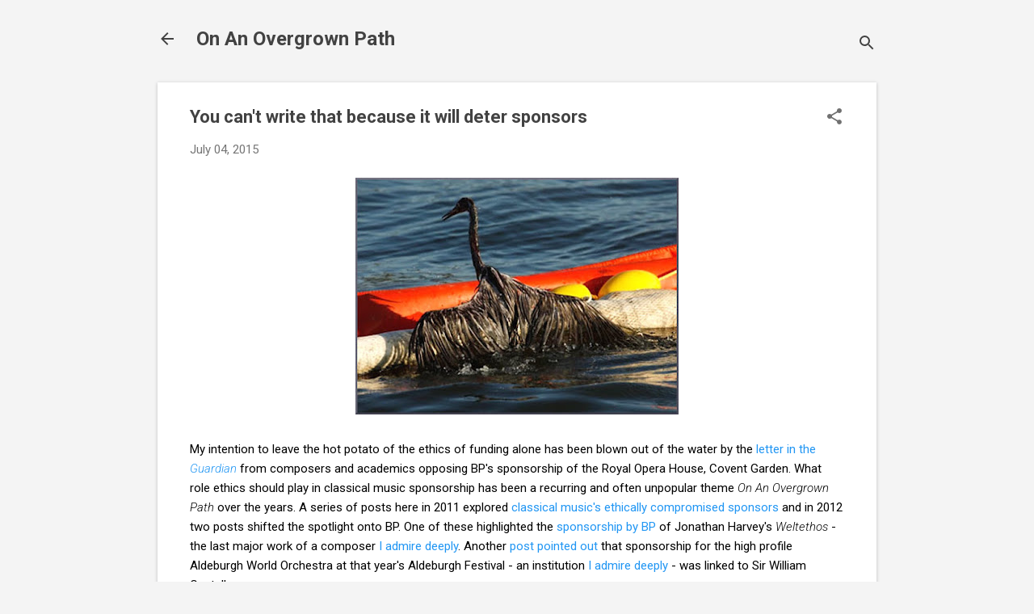

--- FILE ---
content_type: text/html; charset=UTF-8
request_url: https://www.overgrownpath.com/2015/07/you-cant-write-that-it-will-deter.html
body_size: 30672
content:
<!DOCTYPE html>
<html dir='ltr' lang='en-GB'>
<head>
<meta content='width=device-width, initial-scale=1' name='viewport'/>
<title>You can&#39;t write that because it will deter sponsors</title>
<meta content='text/html; charset=UTF-8' http-equiv='Content-Type'/>
<!-- Chrome, Firefox OS and Opera -->
<meta content='#f4f4f4' name='theme-color'/>
<!-- Windows Phone -->
<meta content='#f4f4f4' name='msapplication-navbutton-color'/>
<meta content='blogger' name='generator'/>
<link href='https://www.overgrownpath.com/favicon.ico' rel='icon' type='image/x-icon'/>
<link href='https://www.overgrownpath.com/2015/07/you-cant-write-that-it-will-deter.html' rel='canonical'/>
<link rel="alternate" type="application/atom+xml" title="                     On An Overgrown Path - Atom" href="https://www.overgrownpath.com/feeds/posts/default" />
<link rel="alternate" type="application/rss+xml" title="                     On An Overgrown Path - RSS" href="https://www.overgrownpath.com/feeds/posts/default?alt=rss" />
<link rel="service.post" type="application/atom+xml" title="                     On An Overgrown Path - Atom" href="https://www.blogger.com/feeds/8060605/posts/default" />

<link rel="alternate" type="application/atom+xml" title="                     On An Overgrown Path - Atom" href="https://www.overgrownpath.com/feeds/8037345457353981010/comments/default" />
<!--Can't find substitution for tag [blog.ieCssRetrofitLinks]-->
<link href='https://blogger.googleusercontent.com/img/b/R29vZ2xl/AVvXsEijYlx1NJK3AUgTnamV0V4-vam8Em84XvFWKjQBrP4G02LImcMHa5KKVhAPIW3R-fq2leWi9Ropbu_kehQDN71hy7XbbuZKeSC3df-EkKdoeWJQTCfdjznDRbPvV8q-hSRfq9PW0w/s400/BP+Deepwater+1.jpg' rel='image_src'/>
<meta content='https://www.overgrownpath.com/2015/07/you-cant-write-that-it-will-deter.html' property='og:url'/>
<meta content='You can&#39;t write that because it will deter sponsors' property='og:title'/>
<meta content=' My intention to leave the hot potato of the ethics of funding alone has been blown out of the water by the letter in the Guardian  from com...' property='og:description'/>
<meta content='https://blogger.googleusercontent.com/img/b/R29vZ2xl/AVvXsEijYlx1NJK3AUgTnamV0V4-vam8Em84XvFWKjQBrP4G02LImcMHa5KKVhAPIW3R-fq2leWi9Ropbu_kehQDN71hy7XbbuZKeSC3df-EkKdoeWJQTCfdjznDRbPvV8q-hSRfq9PW0w/w1200-h630-p-k-no-nu/BP+Deepwater+1.jpg' property='og:image'/>
<style type='text/css'>@font-face{font-family:'Roboto';font-style:italic;font-weight:300;font-stretch:100%;font-display:swap;src:url(//fonts.gstatic.com/s/roboto/v50/KFOKCnqEu92Fr1Mu53ZEC9_Vu3r1gIhOszmOClHrs6ljXfMMLt_QuAX-k3Yi128m0kN2.woff2)format('woff2');unicode-range:U+0460-052F,U+1C80-1C8A,U+20B4,U+2DE0-2DFF,U+A640-A69F,U+FE2E-FE2F;}@font-face{font-family:'Roboto';font-style:italic;font-weight:300;font-stretch:100%;font-display:swap;src:url(//fonts.gstatic.com/s/roboto/v50/KFOKCnqEu92Fr1Mu53ZEC9_Vu3r1gIhOszmOClHrs6ljXfMMLt_QuAz-k3Yi128m0kN2.woff2)format('woff2');unicode-range:U+0301,U+0400-045F,U+0490-0491,U+04B0-04B1,U+2116;}@font-face{font-family:'Roboto';font-style:italic;font-weight:300;font-stretch:100%;font-display:swap;src:url(//fonts.gstatic.com/s/roboto/v50/KFOKCnqEu92Fr1Mu53ZEC9_Vu3r1gIhOszmOClHrs6ljXfMMLt_QuAT-k3Yi128m0kN2.woff2)format('woff2');unicode-range:U+1F00-1FFF;}@font-face{font-family:'Roboto';font-style:italic;font-weight:300;font-stretch:100%;font-display:swap;src:url(//fonts.gstatic.com/s/roboto/v50/KFOKCnqEu92Fr1Mu53ZEC9_Vu3r1gIhOszmOClHrs6ljXfMMLt_QuAv-k3Yi128m0kN2.woff2)format('woff2');unicode-range:U+0370-0377,U+037A-037F,U+0384-038A,U+038C,U+038E-03A1,U+03A3-03FF;}@font-face{font-family:'Roboto';font-style:italic;font-weight:300;font-stretch:100%;font-display:swap;src:url(//fonts.gstatic.com/s/roboto/v50/KFOKCnqEu92Fr1Mu53ZEC9_Vu3r1gIhOszmOClHrs6ljXfMMLt_QuHT-k3Yi128m0kN2.woff2)format('woff2');unicode-range:U+0302-0303,U+0305,U+0307-0308,U+0310,U+0312,U+0315,U+031A,U+0326-0327,U+032C,U+032F-0330,U+0332-0333,U+0338,U+033A,U+0346,U+034D,U+0391-03A1,U+03A3-03A9,U+03B1-03C9,U+03D1,U+03D5-03D6,U+03F0-03F1,U+03F4-03F5,U+2016-2017,U+2034-2038,U+203C,U+2040,U+2043,U+2047,U+2050,U+2057,U+205F,U+2070-2071,U+2074-208E,U+2090-209C,U+20D0-20DC,U+20E1,U+20E5-20EF,U+2100-2112,U+2114-2115,U+2117-2121,U+2123-214F,U+2190,U+2192,U+2194-21AE,U+21B0-21E5,U+21F1-21F2,U+21F4-2211,U+2213-2214,U+2216-22FF,U+2308-230B,U+2310,U+2319,U+231C-2321,U+2336-237A,U+237C,U+2395,U+239B-23B7,U+23D0,U+23DC-23E1,U+2474-2475,U+25AF,U+25B3,U+25B7,U+25BD,U+25C1,U+25CA,U+25CC,U+25FB,U+266D-266F,U+27C0-27FF,U+2900-2AFF,U+2B0E-2B11,U+2B30-2B4C,U+2BFE,U+3030,U+FF5B,U+FF5D,U+1D400-1D7FF,U+1EE00-1EEFF;}@font-face{font-family:'Roboto';font-style:italic;font-weight:300;font-stretch:100%;font-display:swap;src:url(//fonts.gstatic.com/s/roboto/v50/KFOKCnqEu92Fr1Mu53ZEC9_Vu3r1gIhOszmOClHrs6ljXfMMLt_QuGb-k3Yi128m0kN2.woff2)format('woff2');unicode-range:U+0001-000C,U+000E-001F,U+007F-009F,U+20DD-20E0,U+20E2-20E4,U+2150-218F,U+2190,U+2192,U+2194-2199,U+21AF,U+21E6-21F0,U+21F3,U+2218-2219,U+2299,U+22C4-22C6,U+2300-243F,U+2440-244A,U+2460-24FF,U+25A0-27BF,U+2800-28FF,U+2921-2922,U+2981,U+29BF,U+29EB,U+2B00-2BFF,U+4DC0-4DFF,U+FFF9-FFFB,U+10140-1018E,U+10190-1019C,U+101A0,U+101D0-101FD,U+102E0-102FB,U+10E60-10E7E,U+1D2C0-1D2D3,U+1D2E0-1D37F,U+1F000-1F0FF,U+1F100-1F1AD,U+1F1E6-1F1FF,U+1F30D-1F30F,U+1F315,U+1F31C,U+1F31E,U+1F320-1F32C,U+1F336,U+1F378,U+1F37D,U+1F382,U+1F393-1F39F,U+1F3A7-1F3A8,U+1F3AC-1F3AF,U+1F3C2,U+1F3C4-1F3C6,U+1F3CA-1F3CE,U+1F3D4-1F3E0,U+1F3ED,U+1F3F1-1F3F3,U+1F3F5-1F3F7,U+1F408,U+1F415,U+1F41F,U+1F426,U+1F43F,U+1F441-1F442,U+1F444,U+1F446-1F449,U+1F44C-1F44E,U+1F453,U+1F46A,U+1F47D,U+1F4A3,U+1F4B0,U+1F4B3,U+1F4B9,U+1F4BB,U+1F4BF,U+1F4C8-1F4CB,U+1F4D6,U+1F4DA,U+1F4DF,U+1F4E3-1F4E6,U+1F4EA-1F4ED,U+1F4F7,U+1F4F9-1F4FB,U+1F4FD-1F4FE,U+1F503,U+1F507-1F50B,U+1F50D,U+1F512-1F513,U+1F53E-1F54A,U+1F54F-1F5FA,U+1F610,U+1F650-1F67F,U+1F687,U+1F68D,U+1F691,U+1F694,U+1F698,U+1F6AD,U+1F6B2,U+1F6B9-1F6BA,U+1F6BC,U+1F6C6-1F6CF,U+1F6D3-1F6D7,U+1F6E0-1F6EA,U+1F6F0-1F6F3,U+1F6F7-1F6FC,U+1F700-1F7FF,U+1F800-1F80B,U+1F810-1F847,U+1F850-1F859,U+1F860-1F887,U+1F890-1F8AD,U+1F8B0-1F8BB,U+1F8C0-1F8C1,U+1F900-1F90B,U+1F93B,U+1F946,U+1F984,U+1F996,U+1F9E9,U+1FA00-1FA6F,U+1FA70-1FA7C,U+1FA80-1FA89,U+1FA8F-1FAC6,U+1FACE-1FADC,U+1FADF-1FAE9,U+1FAF0-1FAF8,U+1FB00-1FBFF;}@font-face{font-family:'Roboto';font-style:italic;font-weight:300;font-stretch:100%;font-display:swap;src:url(//fonts.gstatic.com/s/roboto/v50/KFOKCnqEu92Fr1Mu53ZEC9_Vu3r1gIhOszmOClHrs6ljXfMMLt_QuAf-k3Yi128m0kN2.woff2)format('woff2');unicode-range:U+0102-0103,U+0110-0111,U+0128-0129,U+0168-0169,U+01A0-01A1,U+01AF-01B0,U+0300-0301,U+0303-0304,U+0308-0309,U+0323,U+0329,U+1EA0-1EF9,U+20AB;}@font-face{font-family:'Roboto';font-style:italic;font-weight:300;font-stretch:100%;font-display:swap;src:url(//fonts.gstatic.com/s/roboto/v50/KFOKCnqEu92Fr1Mu53ZEC9_Vu3r1gIhOszmOClHrs6ljXfMMLt_QuAb-k3Yi128m0kN2.woff2)format('woff2');unicode-range:U+0100-02BA,U+02BD-02C5,U+02C7-02CC,U+02CE-02D7,U+02DD-02FF,U+0304,U+0308,U+0329,U+1D00-1DBF,U+1E00-1E9F,U+1EF2-1EFF,U+2020,U+20A0-20AB,U+20AD-20C0,U+2113,U+2C60-2C7F,U+A720-A7FF;}@font-face{font-family:'Roboto';font-style:italic;font-weight:300;font-stretch:100%;font-display:swap;src:url(//fonts.gstatic.com/s/roboto/v50/KFOKCnqEu92Fr1Mu53ZEC9_Vu3r1gIhOszmOClHrs6ljXfMMLt_QuAj-k3Yi128m0g.woff2)format('woff2');unicode-range:U+0000-00FF,U+0131,U+0152-0153,U+02BB-02BC,U+02C6,U+02DA,U+02DC,U+0304,U+0308,U+0329,U+2000-206F,U+20AC,U+2122,U+2191,U+2193,U+2212,U+2215,U+FEFF,U+FFFD;}@font-face{font-family:'Roboto';font-style:normal;font-weight:400;font-stretch:100%;font-display:swap;src:url(//fonts.gstatic.com/s/roboto/v50/KFO7CnqEu92Fr1ME7kSn66aGLdTylUAMa3GUBHMdazTgWw.woff2)format('woff2');unicode-range:U+0460-052F,U+1C80-1C8A,U+20B4,U+2DE0-2DFF,U+A640-A69F,U+FE2E-FE2F;}@font-face{font-family:'Roboto';font-style:normal;font-weight:400;font-stretch:100%;font-display:swap;src:url(//fonts.gstatic.com/s/roboto/v50/KFO7CnqEu92Fr1ME7kSn66aGLdTylUAMa3iUBHMdazTgWw.woff2)format('woff2');unicode-range:U+0301,U+0400-045F,U+0490-0491,U+04B0-04B1,U+2116;}@font-face{font-family:'Roboto';font-style:normal;font-weight:400;font-stretch:100%;font-display:swap;src:url(//fonts.gstatic.com/s/roboto/v50/KFO7CnqEu92Fr1ME7kSn66aGLdTylUAMa3CUBHMdazTgWw.woff2)format('woff2');unicode-range:U+1F00-1FFF;}@font-face{font-family:'Roboto';font-style:normal;font-weight:400;font-stretch:100%;font-display:swap;src:url(//fonts.gstatic.com/s/roboto/v50/KFO7CnqEu92Fr1ME7kSn66aGLdTylUAMa3-UBHMdazTgWw.woff2)format('woff2');unicode-range:U+0370-0377,U+037A-037F,U+0384-038A,U+038C,U+038E-03A1,U+03A3-03FF;}@font-face{font-family:'Roboto';font-style:normal;font-weight:400;font-stretch:100%;font-display:swap;src:url(//fonts.gstatic.com/s/roboto/v50/KFO7CnqEu92Fr1ME7kSn66aGLdTylUAMawCUBHMdazTgWw.woff2)format('woff2');unicode-range:U+0302-0303,U+0305,U+0307-0308,U+0310,U+0312,U+0315,U+031A,U+0326-0327,U+032C,U+032F-0330,U+0332-0333,U+0338,U+033A,U+0346,U+034D,U+0391-03A1,U+03A3-03A9,U+03B1-03C9,U+03D1,U+03D5-03D6,U+03F0-03F1,U+03F4-03F5,U+2016-2017,U+2034-2038,U+203C,U+2040,U+2043,U+2047,U+2050,U+2057,U+205F,U+2070-2071,U+2074-208E,U+2090-209C,U+20D0-20DC,U+20E1,U+20E5-20EF,U+2100-2112,U+2114-2115,U+2117-2121,U+2123-214F,U+2190,U+2192,U+2194-21AE,U+21B0-21E5,U+21F1-21F2,U+21F4-2211,U+2213-2214,U+2216-22FF,U+2308-230B,U+2310,U+2319,U+231C-2321,U+2336-237A,U+237C,U+2395,U+239B-23B7,U+23D0,U+23DC-23E1,U+2474-2475,U+25AF,U+25B3,U+25B7,U+25BD,U+25C1,U+25CA,U+25CC,U+25FB,U+266D-266F,U+27C0-27FF,U+2900-2AFF,U+2B0E-2B11,U+2B30-2B4C,U+2BFE,U+3030,U+FF5B,U+FF5D,U+1D400-1D7FF,U+1EE00-1EEFF;}@font-face{font-family:'Roboto';font-style:normal;font-weight:400;font-stretch:100%;font-display:swap;src:url(//fonts.gstatic.com/s/roboto/v50/KFO7CnqEu92Fr1ME7kSn66aGLdTylUAMaxKUBHMdazTgWw.woff2)format('woff2');unicode-range:U+0001-000C,U+000E-001F,U+007F-009F,U+20DD-20E0,U+20E2-20E4,U+2150-218F,U+2190,U+2192,U+2194-2199,U+21AF,U+21E6-21F0,U+21F3,U+2218-2219,U+2299,U+22C4-22C6,U+2300-243F,U+2440-244A,U+2460-24FF,U+25A0-27BF,U+2800-28FF,U+2921-2922,U+2981,U+29BF,U+29EB,U+2B00-2BFF,U+4DC0-4DFF,U+FFF9-FFFB,U+10140-1018E,U+10190-1019C,U+101A0,U+101D0-101FD,U+102E0-102FB,U+10E60-10E7E,U+1D2C0-1D2D3,U+1D2E0-1D37F,U+1F000-1F0FF,U+1F100-1F1AD,U+1F1E6-1F1FF,U+1F30D-1F30F,U+1F315,U+1F31C,U+1F31E,U+1F320-1F32C,U+1F336,U+1F378,U+1F37D,U+1F382,U+1F393-1F39F,U+1F3A7-1F3A8,U+1F3AC-1F3AF,U+1F3C2,U+1F3C4-1F3C6,U+1F3CA-1F3CE,U+1F3D4-1F3E0,U+1F3ED,U+1F3F1-1F3F3,U+1F3F5-1F3F7,U+1F408,U+1F415,U+1F41F,U+1F426,U+1F43F,U+1F441-1F442,U+1F444,U+1F446-1F449,U+1F44C-1F44E,U+1F453,U+1F46A,U+1F47D,U+1F4A3,U+1F4B0,U+1F4B3,U+1F4B9,U+1F4BB,U+1F4BF,U+1F4C8-1F4CB,U+1F4D6,U+1F4DA,U+1F4DF,U+1F4E3-1F4E6,U+1F4EA-1F4ED,U+1F4F7,U+1F4F9-1F4FB,U+1F4FD-1F4FE,U+1F503,U+1F507-1F50B,U+1F50D,U+1F512-1F513,U+1F53E-1F54A,U+1F54F-1F5FA,U+1F610,U+1F650-1F67F,U+1F687,U+1F68D,U+1F691,U+1F694,U+1F698,U+1F6AD,U+1F6B2,U+1F6B9-1F6BA,U+1F6BC,U+1F6C6-1F6CF,U+1F6D3-1F6D7,U+1F6E0-1F6EA,U+1F6F0-1F6F3,U+1F6F7-1F6FC,U+1F700-1F7FF,U+1F800-1F80B,U+1F810-1F847,U+1F850-1F859,U+1F860-1F887,U+1F890-1F8AD,U+1F8B0-1F8BB,U+1F8C0-1F8C1,U+1F900-1F90B,U+1F93B,U+1F946,U+1F984,U+1F996,U+1F9E9,U+1FA00-1FA6F,U+1FA70-1FA7C,U+1FA80-1FA89,U+1FA8F-1FAC6,U+1FACE-1FADC,U+1FADF-1FAE9,U+1FAF0-1FAF8,U+1FB00-1FBFF;}@font-face{font-family:'Roboto';font-style:normal;font-weight:400;font-stretch:100%;font-display:swap;src:url(//fonts.gstatic.com/s/roboto/v50/KFO7CnqEu92Fr1ME7kSn66aGLdTylUAMa3OUBHMdazTgWw.woff2)format('woff2');unicode-range:U+0102-0103,U+0110-0111,U+0128-0129,U+0168-0169,U+01A0-01A1,U+01AF-01B0,U+0300-0301,U+0303-0304,U+0308-0309,U+0323,U+0329,U+1EA0-1EF9,U+20AB;}@font-face{font-family:'Roboto';font-style:normal;font-weight:400;font-stretch:100%;font-display:swap;src:url(//fonts.gstatic.com/s/roboto/v50/KFO7CnqEu92Fr1ME7kSn66aGLdTylUAMa3KUBHMdazTgWw.woff2)format('woff2');unicode-range:U+0100-02BA,U+02BD-02C5,U+02C7-02CC,U+02CE-02D7,U+02DD-02FF,U+0304,U+0308,U+0329,U+1D00-1DBF,U+1E00-1E9F,U+1EF2-1EFF,U+2020,U+20A0-20AB,U+20AD-20C0,U+2113,U+2C60-2C7F,U+A720-A7FF;}@font-face{font-family:'Roboto';font-style:normal;font-weight:400;font-stretch:100%;font-display:swap;src:url(//fonts.gstatic.com/s/roboto/v50/KFO7CnqEu92Fr1ME7kSn66aGLdTylUAMa3yUBHMdazQ.woff2)format('woff2');unicode-range:U+0000-00FF,U+0131,U+0152-0153,U+02BB-02BC,U+02C6,U+02DA,U+02DC,U+0304,U+0308,U+0329,U+2000-206F,U+20AC,U+2122,U+2191,U+2193,U+2212,U+2215,U+FEFF,U+FFFD;}@font-face{font-family:'Roboto';font-style:normal;font-weight:700;font-stretch:100%;font-display:swap;src:url(//fonts.gstatic.com/s/roboto/v50/KFO7CnqEu92Fr1ME7kSn66aGLdTylUAMa3GUBHMdazTgWw.woff2)format('woff2');unicode-range:U+0460-052F,U+1C80-1C8A,U+20B4,U+2DE0-2DFF,U+A640-A69F,U+FE2E-FE2F;}@font-face{font-family:'Roboto';font-style:normal;font-weight:700;font-stretch:100%;font-display:swap;src:url(//fonts.gstatic.com/s/roboto/v50/KFO7CnqEu92Fr1ME7kSn66aGLdTylUAMa3iUBHMdazTgWw.woff2)format('woff2');unicode-range:U+0301,U+0400-045F,U+0490-0491,U+04B0-04B1,U+2116;}@font-face{font-family:'Roboto';font-style:normal;font-weight:700;font-stretch:100%;font-display:swap;src:url(//fonts.gstatic.com/s/roboto/v50/KFO7CnqEu92Fr1ME7kSn66aGLdTylUAMa3CUBHMdazTgWw.woff2)format('woff2');unicode-range:U+1F00-1FFF;}@font-face{font-family:'Roboto';font-style:normal;font-weight:700;font-stretch:100%;font-display:swap;src:url(//fonts.gstatic.com/s/roboto/v50/KFO7CnqEu92Fr1ME7kSn66aGLdTylUAMa3-UBHMdazTgWw.woff2)format('woff2');unicode-range:U+0370-0377,U+037A-037F,U+0384-038A,U+038C,U+038E-03A1,U+03A3-03FF;}@font-face{font-family:'Roboto';font-style:normal;font-weight:700;font-stretch:100%;font-display:swap;src:url(//fonts.gstatic.com/s/roboto/v50/KFO7CnqEu92Fr1ME7kSn66aGLdTylUAMawCUBHMdazTgWw.woff2)format('woff2');unicode-range:U+0302-0303,U+0305,U+0307-0308,U+0310,U+0312,U+0315,U+031A,U+0326-0327,U+032C,U+032F-0330,U+0332-0333,U+0338,U+033A,U+0346,U+034D,U+0391-03A1,U+03A3-03A9,U+03B1-03C9,U+03D1,U+03D5-03D6,U+03F0-03F1,U+03F4-03F5,U+2016-2017,U+2034-2038,U+203C,U+2040,U+2043,U+2047,U+2050,U+2057,U+205F,U+2070-2071,U+2074-208E,U+2090-209C,U+20D0-20DC,U+20E1,U+20E5-20EF,U+2100-2112,U+2114-2115,U+2117-2121,U+2123-214F,U+2190,U+2192,U+2194-21AE,U+21B0-21E5,U+21F1-21F2,U+21F4-2211,U+2213-2214,U+2216-22FF,U+2308-230B,U+2310,U+2319,U+231C-2321,U+2336-237A,U+237C,U+2395,U+239B-23B7,U+23D0,U+23DC-23E1,U+2474-2475,U+25AF,U+25B3,U+25B7,U+25BD,U+25C1,U+25CA,U+25CC,U+25FB,U+266D-266F,U+27C0-27FF,U+2900-2AFF,U+2B0E-2B11,U+2B30-2B4C,U+2BFE,U+3030,U+FF5B,U+FF5D,U+1D400-1D7FF,U+1EE00-1EEFF;}@font-face{font-family:'Roboto';font-style:normal;font-weight:700;font-stretch:100%;font-display:swap;src:url(//fonts.gstatic.com/s/roboto/v50/KFO7CnqEu92Fr1ME7kSn66aGLdTylUAMaxKUBHMdazTgWw.woff2)format('woff2');unicode-range:U+0001-000C,U+000E-001F,U+007F-009F,U+20DD-20E0,U+20E2-20E4,U+2150-218F,U+2190,U+2192,U+2194-2199,U+21AF,U+21E6-21F0,U+21F3,U+2218-2219,U+2299,U+22C4-22C6,U+2300-243F,U+2440-244A,U+2460-24FF,U+25A0-27BF,U+2800-28FF,U+2921-2922,U+2981,U+29BF,U+29EB,U+2B00-2BFF,U+4DC0-4DFF,U+FFF9-FFFB,U+10140-1018E,U+10190-1019C,U+101A0,U+101D0-101FD,U+102E0-102FB,U+10E60-10E7E,U+1D2C0-1D2D3,U+1D2E0-1D37F,U+1F000-1F0FF,U+1F100-1F1AD,U+1F1E6-1F1FF,U+1F30D-1F30F,U+1F315,U+1F31C,U+1F31E,U+1F320-1F32C,U+1F336,U+1F378,U+1F37D,U+1F382,U+1F393-1F39F,U+1F3A7-1F3A8,U+1F3AC-1F3AF,U+1F3C2,U+1F3C4-1F3C6,U+1F3CA-1F3CE,U+1F3D4-1F3E0,U+1F3ED,U+1F3F1-1F3F3,U+1F3F5-1F3F7,U+1F408,U+1F415,U+1F41F,U+1F426,U+1F43F,U+1F441-1F442,U+1F444,U+1F446-1F449,U+1F44C-1F44E,U+1F453,U+1F46A,U+1F47D,U+1F4A3,U+1F4B0,U+1F4B3,U+1F4B9,U+1F4BB,U+1F4BF,U+1F4C8-1F4CB,U+1F4D6,U+1F4DA,U+1F4DF,U+1F4E3-1F4E6,U+1F4EA-1F4ED,U+1F4F7,U+1F4F9-1F4FB,U+1F4FD-1F4FE,U+1F503,U+1F507-1F50B,U+1F50D,U+1F512-1F513,U+1F53E-1F54A,U+1F54F-1F5FA,U+1F610,U+1F650-1F67F,U+1F687,U+1F68D,U+1F691,U+1F694,U+1F698,U+1F6AD,U+1F6B2,U+1F6B9-1F6BA,U+1F6BC,U+1F6C6-1F6CF,U+1F6D3-1F6D7,U+1F6E0-1F6EA,U+1F6F0-1F6F3,U+1F6F7-1F6FC,U+1F700-1F7FF,U+1F800-1F80B,U+1F810-1F847,U+1F850-1F859,U+1F860-1F887,U+1F890-1F8AD,U+1F8B0-1F8BB,U+1F8C0-1F8C1,U+1F900-1F90B,U+1F93B,U+1F946,U+1F984,U+1F996,U+1F9E9,U+1FA00-1FA6F,U+1FA70-1FA7C,U+1FA80-1FA89,U+1FA8F-1FAC6,U+1FACE-1FADC,U+1FADF-1FAE9,U+1FAF0-1FAF8,U+1FB00-1FBFF;}@font-face{font-family:'Roboto';font-style:normal;font-weight:700;font-stretch:100%;font-display:swap;src:url(//fonts.gstatic.com/s/roboto/v50/KFO7CnqEu92Fr1ME7kSn66aGLdTylUAMa3OUBHMdazTgWw.woff2)format('woff2');unicode-range:U+0102-0103,U+0110-0111,U+0128-0129,U+0168-0169,U+01A0-01A1,U+01AF-01B0,U+0300-0301,U+0303-0304,U+0308-0309,U+0323,U+0329,U+1EA0-1EF9,U+20AB;}@font-face{font-family:'Roboto';font-style:normal;font-weight:700;font-stretch:100%;font-display:swap;src:url(//fonts.gstatic.com/s/roboto/v50/KFO7CnqEu92Fr1ME7kSn66aGLdTylUAMa3KUBHMdazTgWw.woff2)format('woff2');unicode-range:U+0100-02BA,U+02BD-02C5,U+02C7-02CC,U+02CE-02D7,U+02DD-02FF,U+0304,U+0308,U+0329,U+1D00-1DBF,U+1E00-1E9F,U+1EF2-1EFF,U+2020,U+20A0-20AB,U+20AD-20C0,U+2113,U+2C60-2C7F,U+A720-A7FF;}@font-face{font-family:'Roboto';font-style:normal;font-weight:700;font-stretch:100%;font-display:swap;src:url(//fonts.gstatic.com/s/roboto/v50/KFO7CnqEu92Fr1ME7kSn66aGLdTylUAMa3yUBHMdazQ.woff2)format('woff2');unicode-range:U+0000-00FF,U+0131,U+0152-0153,U+02BB-02BC,U+02C6,U+02DA,U+02DC,U+0304,U+0308,U+0329,U+2000-206F,U+20AC,U+2122,U+2191,U+2193,U+2212,U+2215,U+FEFF,U+FFFD;}</style>
<style id='page-skin-1' type='text/css'><!--
/*! normalize.css v8.0.0 | MIT License | github.com/necolas/normalize.css */html{line-height:1.15;-webkit-text-size-adjust:100%}body{margin:0}h1{font-size:2em;margin:.67em 0}hr{box-sizing:content-box;height:0;overflow:visible}pre{font-family:monospace,monospace;font-size:1em}a{background-color:transparent}abbr[title]{border-bottom:none;text-decoration:underline;text-decoration:underline dotted}b,strong{font-weight:bolder}code,kbd,samp{font-family:monospace,monospace;font-size:1em}small{font-size:80%}sub,sup{font-size:75%;line-height:0;position:relative;vertical-align:baseline}sub{bottom:-0.25em}sup{top:-0.5em}img{border-style:none}button,input,optgroup,select,textarea{font-family:inherit;font-size:100%;line-height:1.15;margin:0}button,input{overflow:visible}button,select{text-transform:none}button,[type="button"],[type="reset"],[type="submit"]{-webkit-appearance:button}button::-moz-focus-inner,[type="button"]::-moz-focus-inner,[type="reset"]::-moz-focus-inner,[type="submit"]::-moz-focus-inner{border-style:none;padding:0}button:-moz-focusring,[type="button"]:-moz-focusring,[type="reset"]:-moz-focusring,[type="submit"]:-moz-focusring{outline:1px dotted ButtonText}fieldset{padding:.35em .75em .625em}legend{box-sizing:border-box;color:inherit;display:table;max-width:100%;padding:0;white-space:normal}progress{vertical-align:baseline}textarea{overflow:auto}[type="checkbox"],[type="radio"]{box-sizing:border-box;padding:0}[type="number"]::-webkit-inner-spin-button,[type="number"]::-webkit-outer-spin-button{height:auto}[type="search"]{-webkit-appearance:textfield;outline-offset:-2px}[type="search"]::-webkit-search-decoration{-webkit-appearance:none}::-webkit-file-upload-button{-webkit-appearance:button;font:inherit}details{display:block}summary{display:list-item}template{display:none}[hidden]{display:none}
/*!************************************************
* Blogger Template Style
* Name: Essential
**************************************************/
body{
overflow-wrap:break-word;
word-break:break-word;
word-wrap:break-word
}
.hidden{
display:none
}
.invisible{
visibility:hidden
}
.container:after,.float-container:after{
clear:both;
content:"";
display:table
}
.clearboth{
clear:both
}
#comments .comment .comment-actions,.subscribe-popup .FollowByEmail .follow-by-email-submit,.widget.Profile .profile-link,.widget.Profile .profile-link.visit-profile{
background:transparent;
border:0;
box-shadow:none;
color:#2196f3;
cursor:pointer;
font-size:14px;
font-weight:700;
outline:none;
text-decoration:none;
text-transform:uppercase;
width:auto
}
.dim-overlay{
height:100vh;
left:0;
position:fixed;
top:0;
width:100%
}
#sharing-dim-overlay{
background-color:transparent
}
input::-ms-clear{
display:none
}
.blogger-logo,.svg-icon-24.blogger-logo{
fill:#ff9800;
opacity:1
}
.loading-spinner-large{
-webkit-animation:mspin-rotate 1568.63ms linear infinite;
animation:mspin-rotate 1568.63ms linear infinite;
height:48px;
overflow:hidden;
position:absolute;
width:48px;
z-index:200
}
.loading-spinner-large>div{
-webkit-animation:mspin-revrot 5332ms steps(4) infinite;
animation:mspin-revrot 5332ms steps(4) infinite
}
.loading-spinner-large>div>div{
-webkit-animation:mspin-singlecolor-large-film 1333ms steps(81) infinite;
animation:mspin-singlecolor-large-film 1333ms steps(81) infinite;
background-size:100%;
height:48px;
width:3888px
}
.mspin-black-large>div>div,.mspin-grey_54-large>div>div{
background-image:url(https://www.blogblog.com/indie/mspin_black_large.svg)
}
.mspin-white-large>div>div{
background-image:url(https://www.blogblog.com/indie/mspin_white_large.svg)
}
.mspin-grey_54-large{
opacity:.54
}
@-webkit-keyframes mspin-singlecolor-large-film{
0%{
-webkit-transform:translateX(0);
transform:translateX(0)
}
to{
-webkit-transform:translateX(-3888px);
transform:translateX(-3888px)
}
}
@keyframes mspin-singlecolor-large-film{
0%{
-webkit-transform:translateX(0);
transform:translateX(0)
}
to{
-webkit-transform:translateX(-3888px);
transform:translateX(-3888px)
}
}
@-webkit-keyframes mspin-rotate{
0%{
-webkit-transform:rotate(0deg);
transform:rotate(0deg)
}
to{
-webkit-transform:rotate(1turn);
transform:rotate(1turn)
}
}
@keyframes mspin-rotate{
0%{
-webkit-transform:rotate(0deg);
transform:rotate(0deg)
}
to{
-webkit-transform:rotate(1turn);
transform:rotate(1turn)
}
}
@-webkit-keyframes mspin-revrot{
0%{
-webkit-transform:rotate(0deg);
transform:rotate(0deg)
}
to{
-webkit-transform:rotate(-1turn);
transform:rotate(-1turn)
}
}
@keyframes mspin-revrot{
0%{
-webkit-transform:rotate(0deg);
transform:rotate(0deg)
}
to{
-webkit-transform:rotate(-1turn);
transform:rotate(-1turn)
}
}
.skip-navigation{
background-color:#fff;
box-sizing:border-box;
color:#000;
display:block;
height:0;
left:0;
line-height:50px;
overflow:hidden;
padding-top:0;
position:fixed;
text-align:center;
top:0;
-webkit-transition:box-shadow .3s,height .3s,padding-top .3s;
transition:box-shadow .3s,height .3s,padding-top .3s;
width:100%;
z-index:900
}
.skip-navigation:focus{
box-shadow:0 4px 5px 0 rgba(0,0,0,.14),0 1px 10px 0 rgba(0,0,0,.12),0 2px 4px -1px rgba(0,0,0,.2);
height:50px
}
#main{
outline:none
}
.main-heading{
position:absolute;
clip:rect(1px,1px,1px,1px);
padding:0;
border:0;
height:1px;
width:1px;
overflow:hidden
}
.Attribution{
margin-top:1em;
text-align:center
}
.Attribution .blogger img,.Attribution .blogger svg{
vertical-align:bottom
}
.Attribution .blogger img{
margin-right:.5em
}
.Attribution div{
line-height:24px;
margin-top:.5em
}
.Attribution .copyright,.Attribution .image-attribution{
font-size:.7em;
margin-top:1.5em
}
.BLOG_mobile_video_class{
display:none
}
.bg-photo{
background-attachment:scroll!important
}
body .CSS_LIGHTBOX{
z-index:900
}
.extendable .show-less,.extendable .show-more{
border-color:#2196f3;
color:#2196f3;
margin-top:8px
}
.extendable .show-less.hidden,.extendable .show-more.hidden,.inline-ad{
display:none
}
.inline-ad{
max-width:100%;
overflow:hidden
}
.adsbygoogle{
display:block
}
#cookieChoiceInfo{
bottom:0;
top:auto
}
iframe.b-hbp-video{
border:0
}
.post-body iframe,.post-body img{
max-width:100%
}
.post-body a[imageanchor=\31]{
display:inline-block
}
.byline{
margin-right:1em
}
.byline:last-child{
margin-right:0
}
.link-copied-dialog{
max-width:520px;
outline:0
}
.link-copied-dialog .modal-dialog-buttons{
margin-top:8px
}
.link-copied-dialog .goog-buttonset-default{
background:transparent;
border:0
}
.link-copied-dialog .goog-buttonset-default:focus{
outline:0
}
.paging-control-container{
margin-bottom:16px
}
.paging-control-container .paging-control{
display:inline-block
}
.paging-control-container .comment-range-text:after,.paging-control-container .paging-control{
color:#2196f3
}
.paging-control-container .comment-range-text,.paging-control-container .paging-control{
margin-right:8px
}
.paging-control-container .comment-range-text:after,.paging-control-container .paging-control:after{
content:"\b7";
cursor:default;
padding-left:8px;
pointer-events:none
}
.paging-control-container .comment-range-text:last-child:after,.paging-control-container .paging-control:last-child:after{
content:none
}
.byline.reactions iframe{
height:20px
}
.b-notification{
color:#000;
background-color:#fff;
border-bottom:1px solid #000;
box-sizing:border-box;
padding:16px 32px;
text-align:center
}
.b-notification.visible{
-webkit-transition:margin-top .3s cubic-bezier(.4,0,.2,1);
transition:margin-top .3s cubic-bezier(.4,0,.2,1)
}
.b-notification.invisible{
position:absolute
}
.b-notification-close{
position:absolute;
right:8px;
top:8px
}
.no-posts-message{
line-height:40px;
text-align:center
}
@media screen and (max-width:800px){
body.item-view .post-body a[imageanchor=\31][style*=float\:\ left\;],body.item-view .post-body a[imageanchor=\31][style*=float\:\ right\;]{
float:none!important;
clear:none!important
}
body.item-view .post-body a[imageanchor=\31] img{
display:block;
height:auto;
margin:0 auto
}
body.item-view .post-body>.separator:first-child>a[imageanchor=\31]:first-child{
margin-top:20px
}
.post-body a[imageanchor]{
display:block
}
body.item-view .post-body a[imageanchor=\31]{
margin-left:0!important;
margin-right:0!important
}
body.item-view .post-body a[imageanchor=\31]+a[imageanchor=\31]{
margin-top:16px
}
}
.item-control{
display:none
}
#comments{
border-top:1px dashed rgba(0,0,0,.54);
margin-top:20px;
padding:20px
}
#comments .comment-thread ol{
margin:0;
padding-left:0;
padding-left:0
}
#comments .comment-thread .comment-replies,#comments .comment .comment-replybox-single{
margin-left:60px
}
#comments .comment-thread .thread-count{
display:none
}
#comments .comment{
list-style-type:none;
padding:0 0 30px;
position:relative
}
#comments .comment .comment{
padding-bottom:8px
}
.comment .avatar-image-container{
position:absolute
}
.comment .avatar-image-container img{
border-radius:50%
}
.avatar-image-container svg,.comment .avatar-image-container .avatar-icon{
border-radius:50%;
border:1px solid #707070;
box-sizing:border-box;
fill:#707070;
height:35px;
margin:0;
padding:7px;
width:35px
}
.comment .comment-block{
margin-top:10px;
margin-left:60px;
padding-bottom:0
}
#comments .comment-author-header-wrapper{
margin-left:40px
}
#comments .comment .thread-expanded .comment-block{
padding-bottom:20px
}
#comments .comment .comment-header .user,#comments .comment .comment-header .user a{
color:#424242;
font-style:normal;
font-weight:700
}
#comments .comment .comment-actions{
bottom:0;
margin-bottom:15px;
position:absolute
}
#comments .comment .comment-actions>*{
margin-right:8px
}
#comments .comment .comment-header .datetime{
bottom:0;
display:inline-block;
font-size:13px;
font-style:italic;
margin-left:8px
}
#comments .comment .comment-footer .comment-timestamp a,#comments .comment .comment-header .datetime,#comments .comment .comment-header .datetime a{
color:rgba(66,66,66,.54)
}
#comments .comment .comment-content,.comment .comment-body{
margin-top:12px;
word-break:break-word
}
.comment-body{
margin-bottom:12px
}
#comments.embed[data-num-comments=\30]{
border:0;
margin-top:0;
padding-top:0
}
#comment-editor-src,#comments.embed[data-num-comments=\30] #comment-post-message,#comments.embed[data-num-comments=\30] div.comment-form>p,#comments.embed[data-num-comments=\30] p.comment-footer{
display:none
}
.comments .comments-content .loadmore.loaded{
max-height:0;
opacity:0;
overflow:hidden
}
.extendable .remaining-items{
height:0;
overflow:hidden;
-webkit-transition:height .3s cubic-bezier(.4,0,.2,1);
transition:height .3s cubic-bezier(.4,0,.2,1)
}
.extendable .remaining-items.expanded{
height:auto
}
.svg-icon-24,.svg-icon-24-button{
cursor:pointer;
height:24px;
width:24px;
min-width:24px
}
.touch-icon{
margin:-12px;
padding:12px
}
.touch-icon:active,.touch-icon:focus{
background-color:hsla(0,0%,60%,.4);
border-radius:50%
}
svg:not(:root).touch-icon{
overflow:visible
}
html[dir=rtl] .rtl-reversible-icon{
-webkit-transform:scaleX(-1);
transform:scaleX(-1)
}
.svg-icon-24-button,.touch-icon-button{
background:transparent;
border:0;
margin:0;
outline:none;
padding:0
}
.touch-icon-button .touch-icon:active,.touch-icon-button .touch-icon:focus{
background-color:transparent
}
.touch-icon-button:active .touch-icon,.touch-icon-button:focus .touch-icon{
background-color:hsla(0,0%,60%,.4);
border-radius:50%
}
.Profile .default-avatar-wrapper .avatar-icon{
border-radius:50%;
border:1px solid #707070;
box-sizing:border-box;
fill:#707070;
margin:0
}
.Profile .individual .default-avatar-wrapper .avatar-icon{
padding:25px
}
.Profile .individual .avatar-icon,.Profile .individual .profile-img{
height:120px;
width:120px
}
.Profile .team .default-avatar-wrapper .avatar-icon{
padding:8px
}
.Profile .team .avatar-icon,.Profile .team .default-avatar-wrapper,.Profile .team .profile-img{
height:40px;
width:40px
}
.snippet-container{
margin:0;
position:relative;
overflow:hidden
}
.snippet-fade{
bottom:0;
box-sizing:border-box;
position:absolute;
width:96px;
right:0
}
.snippet-fade:after{
content:"\2026";
float:right
}
.post-bottom{
-webkit-box-align:center;
align-items:center;
display:-webkit-box;
display:flex;
flex-wrap:wrap
}
.post-footer{
-webkit-box-flex:1;
flex:1 1 auto;
flex-wrap:wrap;
-webkit-box-ordinal-group:2;
order:1
}
.post-footer>*{
-webkit-box-flex:0;
flex:0 1 auto
}
.post-footer .byline:last-child{
margin-right:1em
}
.jump-link{
-webkit-box-flex:0;
flex:0 0 auto;
-webkit-box-ordinal-group:3;
order:2
}
.centered-top-container.sticky{
left:0;
position:fixed;
right:0;
top:0;
width:auto;
z-index:50;
-webkit-transition-property:opacity,-webkit-transform;
transition-property:opacity,-webkit-transform;
transition-property:transform,opacity;
transition-property:transform,opacity,-webkit-transform;
-webkit-transition-duration:.2s;
transition-duration:.2s;
-webkit-transition-timing-function:cubic-bezier(.4,0,.2,1);
transition-timing-function:cubic-bezier(.4,0,.2,1)
}
.centered-top-placeholder{
display:none
}
.collapsed-header .centered-top-placeholder{
display:block
}
.centered-top-container .Header .replaced h1,.centered-top-placeholder .Header .replaced h1{
display:none
}
.centered-top-container.sticky .Header .replaced h1{
display:block
}
.centered-top-container.sticky .Header .header-widget{
background:none
}
.centered-top-container.sticky .Header .header-image-wrapper{
display:none
}
.centered-top-container img,.centered-top-placeholder img{
max-width:100%
}
.collapsible{
-webkit-transition:height .3s cubic-bezier(.4,0,.2,1);
transition:height .3s cubic-bezier(.4,0,.2,1)
}
.collapsible,.collapsible>summary{
display:block;
overflow:hidden
}
.collapsible>:not(summary){
display:none
}
.collapsible[open]>:not(summary){
display:block
}
.collapsible:focus,.collapsible>summary:focus{
outline:none
}
.collapsible>summary{
cursor:pointer;
display:block;
padding:0
}
.collapsible:focus>summary,.collapsible>summary:focus{
background-color:transparent
}
.collapsible>summary::-webkit-details-marker{
display:none
}
.collapsible-title{
-webkit-box-align:center;
align-items:center;
display:-webkit-box;
display:flex
}
.collapsible-title .title{
-webkit-box-flex:1;
flex:1 1 auto;
-webkit-box-ordinal-group:1;
order:0;
overflow:hidden;
text-overflow:ellipsis;
white-space:nowrap
}
.collapsible-title .chevron-down,.collapsible[open] .collapsible-title .chevron-up{
display:block
}
.collapsible-title .chevron-up,.collapsible[open] .collapsible-title .chevron-down{
display:none
}
.flat-button{
font-weight:700;
text-transform:uppercase;
border-radius:2px;
padding:8px;
margin:-8px
}
.flat-button,.flat-icon-button{
cursor:pointer;
display:inline-block
}
.flat-icon-button{
background:transparent;
border:0;
outline:none;
margin:-12px;
padding:12px;
box-sizing:content-box;
line-height:0
}
.flat-icon-button,.flat-icon-button .splash-wrapper{
border-radius:50%
}
.flat-icon-button .splash.animate{
-webkit-animation-duration:.3s;
animation-duration:.3s
}
.overflowable-container{
max-height:46px;
overflow:hidden;
position:relative
}
.overflow-button{
cursor:pointer
}
#overflowable-dim-overlay{
background:transparent
}
.overflow-popup{
box-shadow:0 2px 2px 0 rgba(0,0,0,.14),0 3px 1px -2px rgba(0,0,0,.2),0 1px 5px 0 rgba(0,0,0,.12);
background-color:#ffffff;
left:0;
max-width:calc(100% - 32px);
position:absolute;
top:0;
visibility:hidden;
z-index:101
}
.overflow-popup ul{
list-style:none
}
.overflow-popup .tabs li,.overflow-popup li{
display:block;
height:auto
}
.overflow-popup .tabs li{
padding-left:0;
padding-right:0
}
.overflow-button.hidden,.overflow-popup .tabs li.hidden,.overflow-popup li.hidden{
display:none
}
.pill-button{
background:transparent;
border:1px solid;
border-radius:12px;
cursor:pointer;
display:inline-block;
padding:4px 16px;
text-transform:uppercase
}
.ripple{
position:relative
}
.ripple>*{
z-index:1
}
.splash-wrapper{
bottom:0;
left:0;
overflow:hidden;
pointer-events:none;
position:absolute;
right:0;
top:0;
z-index:0
}
.splash{
background:#ccc;
border-radius:100%;
display:block;
opacity:.6;
position:absolute;
-webkit-transform:scale(0);
transform:scale(0)
}
.splash.animate{
-webkit-animation:ripple-effect .4s linear;
animation:ripple-effect .4s linear
}
@-webkit-keyframes ripple-effect{
to{
opacity:0;
-webkit-transform:scale(2.5);
transform:scale(2.5)
}
}
@keyframes ripple-effect{
to{
opacity:0;
-webkit-transform:scale(2.5);
transform:scale(2.5)
}
}
.search{
display:-webkit-box;
display:flex;
line-height:24px;
width:24px
}
.search.focused,.search.focused .section{
width:100%
}
.search form{
z-index:101
}
.search h3{
display:none
}
.search form{
display:-webkit-box;
display:flex;
-webkit-box-flex:1;
flex:1 0 0;
border-bottom:1px solid transparent;
padding-bottom:8px
}
.search form>*{
display:none
}
.search.focused form>*{
display:block
}
.search .search-input label{
display:none
}
.collapsed-header .centered-top-container .search.focused form{
border-bottom-color:transparent
}
.search-expand{
-webkit-box-flex:0;
flex:0 0 auto
}
.search-expand-text{
display:none
}
.search-close{
display:inline;
vertical-align:middle
}
.search-input{
-webkit-box-flex:1;
flex:1 0 1px
}
.search-input input{
background:none;
border:0;
box-sizing:border-box;
color:#424242;
display:inline-block;
outline:none;
width:calc(100% - 48px)
}
.search-input input.no-cursor{
color:transparent;
text-shadow:0 0 0 #424242
}
.collapsed-header .centered-top-container .search-action,.collapsed-header .centered-top-container .search-input input{
color:#424242
}
.collapsed-header .centered-top-container .search-input input.no-cursor{
color:transparent;
text-shadow:0 0 0 #424242
}
.collapsed-header .centered-top-container .search-input input.no-cursor:focus,.search-input input.no-cursor:focus{
outline:none
}
.search-focused>*{
visibility:hidden
}
.search-focused .search,.search-focused .search-icon{
visibility:visible
}
.widget.Sharing .sharing-button{
display:none
}
.widget.Sharing .sharing-buttons li{
padding:0
}
.widget.Sharing .sharing-buttons li span{
display:none
}
.post-share-buttons{
position:relative
}
.sharing-open.touch-icon-button:active .touch-icon,.sharing-open.touch-icon-button:focus .touch-icon{
background-color:transparent
}
.share-buttons{
background-color:#ffffff;
border-radius:2px;
box-shadow:0 2px 2px 0 rgba(0,0,0,.14),0 3px 1px -2px rgba(0,0,0,.2),0 1px 5px 0 rgba(0,0,0,.12);
color:#424242;
list-style:none;
margin:0;
padding:8px 0;
position:absolute;
top:-11px;
min-width:200px;
z-index:101
}
.share-buttons.hidden{
display:none
}
.sharing-button{
background:transparent;
border:0;
margin:0;
outline:none;
padding:0;
cursor:pointer
}
.share-buttons li{
margin:0;
height:48px
}
.share-buttons li:last-child{
margin-bottom:0
}
.share-buttons li .sharing-platform-button{
box-sizing:border-box;
cursor:pointer;
display:block;
height:100%;
margin-bottom:0;
padding:0 16px;
position:relative;
width:100%
}
.share-buttons li .sharing-platform-button:focus,.share-buttons li .sharing-platform-button:hover{
background-color:hsla(0,0%,50.2%,.1);
outline:none
}
.share-buttons li svg[class*=sharing-],.share-buttons li svg[class^=sharing-]{
position:absolute;
top:10px
}
.share-buttons li span.sharing-platform-button{
position:relative;
top:0
}
.share-buttons li .platform-sharing-text{
display:block;
font-size:16px;
line-height:48px;
white-space:nowrap;
margin-left:56px
}
.sidebar-container{
background-color:#ffffff;
max-width:284px;
overflow-y:auto;
-webkit-transition-property:-webkit-transform;
transition-property:-webkit-transform;
transition-property:transform;
transition-property:transform,-webkit-transform;
-webkit-transition-duration:.3s;
transition-duration:.3s;
-webkit-transition-timing-function:cubic-bezier(0,0,.2,1);
transition-timing-function:cubic-bezier(0,0,.2,1);
width:284px;
z-index:101;
-webkit-overflow-scrolling:touch
}
.sidebar-container .navigation{
line-height:0;
padding:16px
}
.sidebar-container .sidebar-back{
cursor:pointer
}
.sidebar-container .widget{
background:none;
margin:0 16px;
padding:16px 0
}
.sidebar-container .widget .title{
color:#424242;
margin:0
}
.sidebar-container .widget ul{
list-style:none;
margin:0;
padding:0
}
.sidebar-container .widget ul ul{
margin-left:1em
}
.sidebar-container .widget li{
font-size:16px;
line-height:normal
}
.sidebar-container .widget+.widget{
border-top:1px dashed #cccccc
}
.BlogArchive li{
margin:16px 0
}
.BlogArchive li:last-child{
margin-bottom:0
}
.Label li a{
display:inline-block
}
.BlogArchive .post-count,.Label .label-count{
float:right;
margin-left:.25em
}
.BlogArchive .post-count:before,.Label .label-count:before{
content:"("
}
.BlogArchive .post-count:after,.Label .label-count:after{
content:")"
}
.widget.Translate .skiptranslate>div{
display:block!important
}
.widget.Profile .profile-link{
display:-webkit-box;
display:flex
}
.widget.Profile .team-member .default-avatar-wrapper,.widget.Profile .team-member .profile-img{
-webkit-box-flex:0;
flex:0 0 auto;
margin-right:1em
}
.widget.Profile .individual .profile-link{
-webkit-box-orient:vertical;
-webkit-box-direction:normal;
flex-direction:column
}
.widget.Profile .team .profile-link .profile-name{
align-self:center;
display:block;
-webkit-box-flex:1;
flex:1 1 auto
}
.dim-overlay{
background-color:rgba(0,0,0,.54);
z-index:100
}
body.sidebar-visible{
overflow-y:hidden
}
@media screen and (max-width:1439px){
.sidebar-container{
bottom:0;
position:fixed;
top:0;
left:0;
right:auto
}
.sidebar-container.sidebar-invisible{
-webkit-transition-timing-function:cubic-bezier(.4,0,.6,1);
transition-timing-function:cubic-bezier(.4,0,.6,1);
-webkit-transform:translateX(-284px);
transform:translateX(-284px)
}
}
@media screen and (min-width:1440px){
.sidebar-container{
position:absolute;
top:0;
left:0;
right:auto
}
.sidebar-container .navigation{
display:none
}
}
.dialog{
box-shadow:0 2px 2px 0 rgba(0,0,0,.14),0 3px 1px -2px rgba(0,0,0,.2),0 1px 5px 0 rgba(0,0,0,.12);
background:#ffffff;
box-sizing:border-box;
color:#757575;
padding:30px;
position:fixed;
text-align:center;
width:calc(100% - 24px);
z-index:101
}
.dialog input[type=email],.dialog input[type=text]{
background-color:transparent;
border:0;
border-bottom:1px solid rgba(117,117,117,.12);
color:#757575;
display:block;
font-family:Roboto, sans-serif;
font-size:16px;
line-height:24px;
margin:auto;
padding-bottom:7px;
outline:none;
text-align:center;
width:100%
}
.dialog input[type=email]::-webkit-input-placeholder,.dialog input[type=text]::-webkit-input-placeholder{
color:#757575
}
.dialog input[type=email]::-moz-placeholder,.dialog input[type=text]::-moz-placeholder{
color:#757575
}
.dialog input[type=email]:-ms-input-placeholder,.dialog input[type=text]:-ms-input-placeholder{
color:#757575
}
.dialog input[type=email]::-ms-input-placeholder,.dialog input[type=text]::-ms-input-placeholder{
color:#757575
}
.dialog input[type=email]::placeholder,.dialog input[type=text]::placeholder{
color:#757575
}
.dialog input[type=email]:focus,.dialog input[type=text]:focus{
border-bottom:2px solid #2196f3;
padding-bottom:6px
}
.dialog input.no-cursor{
color:transparent;
text-shadow:0 0 0 #757575
}
.dialog input.no-cursor:focus{
outline:none
}
.dialog input[type=submit]{
font-family:Roboto, sans-serif
}
.dialog .goog-buttonset-default{
color:#2196f3
}
.subscribe-popup{
max-width:364px
}
.subscribe-popup h3{
color:#424242;
font-size:1.8em;
margin-top:0
}
.subscribe-popup .FollowByEmail h3{
display:none
}
.subscribe-popup .FollowByEmail .follow-by-email-submit{
color:#2196f3;
display:inline-block;
margin:24px auto 0;
width:auto;
white-space:normal
}
.subscribe-popup .FollowByEmail .follow-by-email-submit:disabled{
cursor:default;
opacity:.3
}
@media (max-width:800px){
.blog-name div.widget.Subscribe{
margin-bottom:16px
}
body.item-view .blog-name div.widget.Subscribe{
margin:8px auto 16px;
width:100%
}
}
.tabs{
list-style:none
}
.tabs li,.tabs li a{
display:inline-block
}
.tabs li a{
cursor:pointer;
font-weight:700;
text-transform:uppercase;
padding:12px 8px
}
.tabs .selected{
border-bottom:4px solid #424242
}
.tabs .selected a{
color:#424242
}
body#layout .bg-photo,body#layout .bg-photo-overlay{
display:none
}
body#layout .page_body{
padding:0;
position:relative;
top:0
}
body#layout .page{
display:inline-block;
left:inherit;
position:relative;
vertical-align:top;
width:540px
}
body#layout .centered{
max-width:954px
}
body#layout .navigation{
display:none
}
body#layout .sidebar-container{
display:inline-block;
width:40%
}
body#layout .hamburger-menu,body#layout .search{
display:none
}
.centered-top-container .svg-icon-24,body.collapsed-header .centered-top-placeholder .svg-icon-24{
fill:#424242
}
.sidebar-container .svg-icon-24{
fill:#707070
}
.centered-bottom .svg-icon-24,body.collapsed-header .centered-top-container .svg-icon-24{
fill:#707070
}
.centered-bottom .share-buttons .svg-icon-24,.share-buttons .svg-icon-24{
fill:#424242
}
body{
background-color:#f4f4f4;
color:#757575;
font:15px Roboto, sans-serif;
margin:0;
min-height:100vh
}
img{
max-width:100%
}
h3{
color:#757575;
font-size:16px
}
a{
text-decoration:none;
color:#2196f3
}
a:visited{
color:#2196f3
}
a:hover{
color:#2196f3
}
blockquote{
color:#444444;
font:italic 300 15px Roboto, sans-serif;
font-size:x-large;
text-align:center
}
.pill-button{
font-size:12px
}
.bg-photo-container{
height:480px;
overflow:hidden;
position:absolute;
width:100%;
z-index:1
}
.bg-photo{
background:#f4f4f4 none repeat scroll top left;
background-attachment:scroll;
background-size:cover;
-webkit-filter:blur(0px);
filter:blur(0px);
height:calc(100% + 2 * 0px);
left:0px;
position:absolute;
top:0px;
width:calc(100% + 2 * 0px)
}
.bg-photo-overlay{
background:rgba(0, 0, 0 ,0);
background-size:cover;
height:480px;
position:absolute;
width:100%;
z-index:2
}
.hamburger-menu{
float:left;
margin-top:0
}
.sticky .hamburger-menu{
float:none;
position:absolute
}
.no-sidebar-widget .hamburger-menu{
display:none
}
.footer .widget .title{
margin:0;
line-height:24px
}
.search{
border-bottom:1px solid rgba(66, 66, 66, 0);
float:right;
position:relative;
-webkit-transition-property:width;
transition-property:width;
-webkit-transition-duration:.5s;
transition-duration:.5s;
-webkit-transition-timing-function:cubic-bezier(.4,0,.2,1);
transition-timing-function:cubic-bezier(.4,0,.2,1);
z-index:101
}
.search .dim-overlay{
background-color:transparent
}
.search form{
height:36px;
-webkit-transition:border-color .2s cubic-bezier(.4,0,.2,1) .5s;
transition:border-color .2s cubic-bezier(.4,0,.2,1) .5s
}
.search.focused{
width:calc(100% - 48px)
}
.search.focused form{
display:-webkit-box;
display:flex;
-webkit-box-flex:1;
flex:1 0 1px;
border-color:#424242;
margin-left:-24px;
padding-left:36px;
position:relative;
width:auto
}
.item-view .search,.sticky .search{
right:0;
float:none;
margin-left:0;
position:absolute
}
.item-view .search.focused,.sticky .search.focused{
width:calc(100% - 50px)
}
.item-view .search.focused form,.sticky .search.focused form{
border-bottom-color:#757575
}
.centered-top-placeholder.cloned .search form{
z-index:30
}
.search_button{
-webkit-box-flex:0;
flex:0 0 24px;
-webkit-box-orient:vertical;
-webkit-box-direction:normal;
flex-direction:column
}
.search_button svg{
margin-top:0
}
.search-input{
height:48px
}
.search-input input{
display:block;
color:#424242;
font:16px Roboto, sans-serif;
height:48px;
line-height:48px;
padding:0;
width:100%
}
.search-input input::-webkit-input-placeholder{
color:#424242;
opacity:.3
}
.search-input input::-moz-placeholder{
color:#424242;
opacity:.3
}
.search-input input:-ms-input-placeholder{
color:#424242;
opacity:.3
}
.search-input input::-ms-input-placeholder{
color:#424242;
opacity:.3
}
.search-input input::placeholder{
color:#424242;
opacity:.3
}
.search-action{
background:transparent;
border:0;
color:#424242;
cursor:pointer;
display:none;
height:48px;
margin-top:0
}
.sticky .search-action{
color:#757575
}
.search.focused .search-action{
display:block
}
.search.focused .search-action:disabled{
opacity:.3
}
.page_body{
position:relative;
z-index:20
}
.page_body .widget{
margin-bottom:16px
}
.page_body .centered{
box-sizing:border-box;
display:-webkit-box;
display:flex;
-webkit-box-orient:vertical;
-webkit-box-direction:normal;
flex-direction:column;
margin:0 auto;
max-width:922px;
min-height:100vh;
padding:24px 0
}
.page_body .centered>*{
-webkit-box-flex:0;
flex:0 0 auto
}
.page_body .centered>.footer{
margin-top:auto;
text-align:center
}
.blog-name{
margin:32px 0 16px
}
.item-view .blog-name,.sticky .blog-name{
box-sizing:border-box;
margin-left:36px;
min-height:48px;
opacity:1;
padding-top:12px
}
.blog-name .subscribe-section-container{
margin-bottom:32px;
text-align:center;
-webkit-transition-property:opacity;
transition-property:opacity;
-webkit-transition-duration:.5s;
transition-duration:.5s
}
.item-view .blog-name .subscribe-section-container,.sticky .blog-name .subscribe-section-container{
margin:0 0 8px
}
.blog-name .subscribe-empty-placeholder{
margin-bottom:48px
}
.blog-name .PageList{
margin-top:16px;
padding-top:8px;
text-align:center
}
.blog-name .PageList .overflowable-contents{
width:100%
}
.blog-name .PageList h3.title{
color:#424242;
margin:8px auto;
text-align:center;
width:100%
}
.centered-top-container .blog-name{
-webkit-transition-property:opacity;
transition-property:opacity;
-webkit-transition-duration:.5s;
transition-duration:.5s
}
.item-view .return_link{
margin-bottom:12px;
margin-top:12px;
position:absolute
}
.item-view .blog-name{
display:-webkit-box;
display:flex;
flex-wrap:wrap;
margin:0 48px 27px
}
.item-view .subscribe-section-container{
-webkit-box-flex:0;
flex:0 0 auto
}
.item-view #header,.item-view .Header{
margin-bottom:5px;
margin-right:15px
}
.item-view .sticky .Header{
margin-bottom:0
}
.item-view .Header p{
margin:10px 0 0;
text-align:left
}
.item-view .post-share-buttons-bottom{
margin-right:16px
}
.sticky{
background:#ffffff;
box-shadow:0 0 20px 0 rgba(0,0,0,.7);
box-sizing:border-box;
margin-left:0
}
.sticky #header{
margin-bottom:8px;
margin-right:8px
}
.sticky .centered-top{
margin:4px auto;
max-width:890px;
min-height:48px
}
.sticky .blog-name{
display:-webkit-box;
display:flex;
margin:0 48px
}
.sticky .blog-name #header{
-webkit-box-flex:0;
flex:0 1 auto;
-webkit-box-ordinal-group:2;
order:1;
overflow:hidden
}
.sticky .blog-name .subscribe-section-container{
-webkit-box-flex:0;
flex:0 0 auto;
-webkit-box-ordinal-group:3;
order:2
}
.sticky .Header h1{
overflow:hidden;
text-overflow:ellipsis;
white-space:nowrap;
margin-right:-10px;
margin-bottom:-10px;
padding-right:10px;
padding-bottom:10px
}
.sticky .Header p,.sticky .PageList{
display:none
}
.search-focused .hamburger-menu,.search-focused>*{
visibility:visible
}
.item-view .search-focused .blog-name,.sticky .search-focused .blog-name{
opacity:0
}
.centered-bottom,.centered-top-container,.centered-top-placeholder{
padding:0 16px
}
.centered-top{
position:relative
}
.item-view .centered-top.search-focused .subscribe-section-container,.sticky .centered-top.search-focused .subscribe-section-container{
opacity:0
}
.page_body.has-vertical-ads .centered .centered-bottom{
display:inline-block;
width:calc(100% - 176px)
}
.Header h1{
font:bold 45px Roboto, sans-serif;
line-height:normal;
margin:0 0 13px;
text-align:center;
width:100%
}
.Header h1,.Header h1 a,.Header h1 a:hover,.Header h1 a:visited{
color:#424242
}
.item-view .Header h1,.sticky .Header h1{
font-size:24px;
line-height:24px;
margin:0;
text-align:left
}
.sticky .Header h1,.sticky .Header h1 a,.sticky .Header h1 a:hover,.sticky .Header h1 a:visited{
color:#757575
}
.Header p{
color:#424242;
margin:0 0 13px;
opacity:.8;
text-align:center
}
.widget .title{
line-height:28px
}
.BlogArchive li{
font-size:16px
}
.BlogArchive .post-count{
color:#757575
}
#page_body .FeaturedPost,.Blog .blog-posts .post-outer-container{
background:#ffffff;
min-height:40px;
padding:30px 40px;
width:auto;
box-shadow:0 1px 4px 0 rgba(60, 64, 67, 0.30)
}
.Blog .blog-posts .post-outer-container:last-child{
margin-bottom:0
}
.Blog .blog-posts .post-outer-container .post-outer{
border:0;
position:relative;
padding-bottom:.25em
}
.post-outer-container{
margin-bottom:16px
}
.post:first-child{
margin-top:0
}
.post .thumb{
float:left;
height:20%;
width:20%
}
.post-share-buttons-bottom,.post-share-buttons-top{
float:right
}
.post-share-buttons-bottom{
margin-right:24px
}
.post-footer,.post-header{
clear:left;
color:rgba(0, 0, 0, 0.54);
margin:0;
width:inherit
}
.blog-pager{
text-align:center
}
.blog-pager a{
color:#2196f3
}
.blog-pager a:visited{
color:#2196f3
}
.blog-pager a:hover{
color:#2196f3
}
.post-title{
font:bold 22px Roboto, sans-serif;
float:left;
margin:0 0 8px;
max-width:calc(100% - 48px)
}
.post-title a{
font:bold 30px Roboto, sans-serif
}
.post-title,.post-title a,.post-title a:hover,.post-title a:visited{
color:#424242
}
.post-body{
color:#757575;
font:15px Roboto, sans-serif;
line-height:1.6em;
margin:1.5em 0 2em;
display:block
}
.post-body img{
height:inherit
}
.post-body .snippet-thumbnail{
float:left;
margin:0;
margin-right:2em;
max-height:128px;
max-width:128px
}
.post-body .snippet-thumbnail img{
max-width:100%
}
.main .FeaturedPost .widget-content{
border:0;
position:relative;
padding-bottom:.25em
}
.FeaturedPost img{
margin-top:2em
}
.FeaturedPost .snippet-container{
margin:2em 0
}
.FeaturedPost .snippet-container p{
margin:0
}
.FeaturedPost .snippet-thumbnail{
float:none;
height:auto;
margin-bottom:2em;
margin-right:0;
overflow:hidden;
max-height:calc(600px + 2em);
max-width:100%;
text-align:center;
width:100%
}
.FeaturedPost .snippet-thumbnail img{
max-width:100%;
width:100%
}
.byline{
color:rgba(0, 0, 0, 0.54);
display:inline-block;
line-height:24px;
margin-top:8px;
vertical-align:top
}
.byline.post-author:first-child{
margin-right:0
}
.byline.reactions .reactions-label{
line-height:22px;
vertical-align:top
}
.byline.post-share-buttons{
position:relative;
display:inline-block;
margin-top:0;
width:100%
}
.byline.post-share-buttons .sharing{
float:right
}
.flat-button.ripple:hover{
background-color:rgba(33,150,243,.12)
}
.flat-button.ripple .splash{
background-color:rgba(33,150,243,.4)
}
a.timestamp-link,a:active.timestamp-link,a:visited.timestamp-link{
color:inherit;
font:inherit;
text-decoration:inherit
}
.post-share-buttons{
margin-left:0
}
.post-share-buttons.invisible{
display:none
}
.clear-sharing{
min-height:24px
}
.comment-link{
color:#2196f3;
position:relative
}
.comment-link .num_comments{
margin-left:8px;
vertical-align:top
}
#comment-holder .continue{
display:none
}
#comment-editor{
margin-bottom:20px;
margin-top:20px
}
#comments .comment-form h4,#comments h3.title{
position:absolute;
clip:rect(1px,1px,1px,1px);
padding:0;
border:0;
height:1px;
width:1px;
overflow:hidden
}
.post-filter-message{
background-color:rgba(0,0,0,.7);
color:#fff;
display:table;
margin-bottom:16px;
width:100%
}
.post-filter-message div{
display:table-cell;
padding:15px 28px
}
.post-filter-message div:last-child{
padding-left:0;
text-align:right
}
.post-filter-message a{
white-space:nowrap
}
.post-filter-message .search-label,.post-filter-message .search-query{
font-weight:700;
color:#2196f3
}
#blog-pager{
margin:2em 0
}
#blog-pager a{
color:#2196f3;
font-size:14px
}
.subscribe-button{
border-color:#424242;
color:#424242
}
.sticky .subscribe-button{
border-color:#757575;
color:#757575
}
.tabs{
margin:0 auto;
padding:0
}
.tabs li{
margin:0 8px;
vertical-align:top
}
.tabs .overflow-button a,.tabs li a{
color:#757575;
font:700 normal 15px Roboto, sans-serif;
line-height:18px
}
.tabs .overflow-button a{
padding:12px 8px
}
.overflow-popup .tabs li{
text-align:left
}
.overflow-popup li a{
color:#757575;
display:block;
padding:8px 20px
}
.overflow-popup li.selected a{
color:#424242
}
.ReportAbuse.widget{
margin-bottom:0
}
.ReportAbuse a.report_abuse{
display:inline-block;
margin-bottom:8px;
font:15px Roboto, sans-serif;
font-weight:400;
line-height:24px
}
.ReportAbuse a.report_abuse,.ReportAbuse a.report_abuse:hover{
color:#888
}
.byline.post-labels a,.Label li,.Label span.label-size{
background-color:#f7f7f7;
border:1px solid #f7f7f7;
border-radius:15px;
display:inline-block;
margin:4px 4px 4px 0;
padding:3px 8px
}
.byline.post-labels a,.Label a{
color:#2196f3
}
.Label ul{
list-style:none;
padding:0
}
.PopularPosts{
background-color:#f4f4f4;
padding:30px 40px
}
.PopularPosts .item-content{
color:#757575;
margin-top:24px
}
.PopularPosts a,.PopularPosts a:hover,.PopularPosts a:visited{
color:#2196f3
}
.PopularPosts .post-title,.PopularPosts .post-title a,.PopularPosts .post-title a:hover,.PopularPosts .post-title a:visited{
color:#424242;
font-size:18px;
font-weight:700;
line-height:24px
}
.PopularPosts,.PopularPosts h3.title a{
color:#757575;
font:15px Roboto, sans-serif
}
.main .PopularPosts{
padding:16px 40px
}
.PopularPosts h3.title{
font-size:14px;
margin:0
}
.PopularPosts h3.post-title{
margin-bottom:0
}
.PopularPosts .byline{
color:rgba(0, 0, 0, 0.54)
}
.PopularPosts .jump-link{
float:right;
margin-top:16px
}
.PopularPosts .post-header .byline{
font-size:.9em;
font-style:italic;
margin-top:6px
}
.PopularPosts ul{
list-style:none;
padding:0;
margin:0
}
.PopularPosts .post{
padding:20px 0
}
.PopularPosts .post+.post{
border-top:1px dashed #cccccc
}
.PopularPosts .item-thumbnail{
float:left;
margin-right:32px
}
.PopularPosts .item-thumbnail img{
height:88px;
padding:0;
width:88px
}
.inline-ad{
margin-bottom:16px
}
.desktop-ad .inline-ad{
display:block
}
.adsbygoogle{
overflow:hidden
}
.vertical-ad-container{
float:right;
margin-right:16px;
width:128px
}
.vertical-ad-container .AdSense+.AdSense{
margin-top:16px
}
.inline-ad-placeholder,.vertical-ad-placeholder{
background:#ffffff;
border:1px solid #000;
opacity:.9;
vertical-align:middle;
text-align:center
}
.inline-ad-placeholder span,.vertical-ad-placeholder span{
margin-top:290px;
display:block;
text-transform:uppercase;
font-weight:700;
color:#424242
}
.vertical-ad-placeholder{
height:600px
}
.vertical-ad-placeholder span{
margin-top:290px;
padding:0 40px
}
.inline-ad-placeholder{
height:90px
}
.inline-ad-placeholder span{
margin-top:36px
}
.Attribution{
display:inline-block;
color:#757575
}
.Attribution a,.Attribution a:hover,.Attribution a:visited{
color:#2196f3
}
.Attribution svg{
display:none
}
.sidebar-container{
box-shadow:1px 1px 3px rgba(0,0,0,.1)
}
.sidebar-container,.sidebar-container .sidebar_bottom{
background-color:#ffffff
}
.sidebar-container .navigation,.sidebar-container .sidebar_top_wrapper{
background-color:#f7f7f7
}
.sidebar-container .sidebar_top{
overflow:auto
}
.sidebar-container .sidebar_bottom{
width:100%;
padding-top:16px
}
.sidebar-container .widget:first-child{
padding-top:0
}
.no-sidebar-widget .sidebar-container,.preview .sidebar-container{
display:none
}
.sidebar_top .widget.Profile{
padding-bottom:16px
}
.widget.Profile{
margin:0;
width:100%
}
.widget.Profile h2{
display:none
}
.widget.Profile h3.title{
color:rgba(0,0,0,0.52);
margin:16px 32px
}
.widget.Profile .individual{
text-align:center
}
.widget.Profile .individual .profile-link{
padding:1em
}
.widget.Profile .individual .default-avatar-wrapper .avatar-icon{
margin:auto
}
.widget.Profile .team{
margin-bottom:32px;
margin-left:32px;
margin-right:32px
}
.widget.Profile ul{
list-style:none;
padding:0
}
.widget.Profile li{
margin:10px 0
}
.widget.Profile .profile-img{
border-radius:50%;
float:none
}
.widget.Profile .profile-link{
color:#424242;
font-size:.9em;
margin-bottom:1em;
opacity:.87;
overflow:hidden
}
.widget.Profile .profile-link.visit-profile{
border-style:solid;
border-width:1px;
border-radius:12px;
cursor:pointer;
font-size:12px;
font-weight:400;
padding:5px 20px;
display:inline-block;
line-height:normal
}
.widget.Profile dd{
color:rgba(0, 0, 0, 0.54);
margin:0 16px
}
.widget.Profile location{
margin-bottom:1em
}
.widget.Profile .profile-textblock{
font-size:14px;
line-height:24px;
position:relative
}
body.sidebar-visible .bg-photo-container,body.sidebar-visible .page_body{
overflow-y:scroll
}
@media screen and (min-width:1440px){
.sidebar-container{
min-height:100%;
overflow:visible;
z-index:32
}
.sidebar-container.show-sidebar-top{
margin-top:480px;
min-height:calc(100% - 480px)
}
.sidebar-container .sidebar_top_wrapper{
background-color:rgba(255, 255, 255, 1);
height:480px;
margin-top:-480px
}
.sidebar-container .sidebar_top{
height:480px;
max-height:480px
}
.sidebar-container .sidebar_bottom{
max-width:284px;
width:284px
}
body.collapsed-header .sidebar-container{
z-index:15
}
.sidebar-container .sidebar_top:empty{
display:none
}
.sidebar-container .sidebar_top>:only-child{
-webkit-box-flex:0;
flex:0 0 auto;
align-self:center;
width:100%
}
.sidebar_top_wrapper.no-items{
display:none
}
}
.post-snippet.snippet-container{
max-height:120px
}
.post-snippet .snippet-item{
line-height:24px
}
.post-snippet .snippet-fade{
background:-webkit-linear-gradient(left,#ffffff 0,#ffffff 20%,rgba(255, 255, 255, 0) 100%);
background:linear-gradient(to left,#ffffff 0,#ffffff 20%,rgba(255, 255, 255, 0) 100%);
color:#757575;
height:24px
}
.popular-posts-snippet.snippet-container{
max-height:72px
}
.popular-posts-snippet .snippet-item{
line-height:24px
}
.PopularPosts .popular-posts-snippet .snippet-fade{
color:#757575;
height:24px
}
.main .popular-posts-snippet .snippet-fade{
background:-webkit-linear-gradient(left,#f4f4f4 0,#f4f4f4 20%,rgba(244, 244, 244, 0) 100%);
background:linear-gradient(to left,#f4f4f4 0,#f4f4f4 20%,rgba(244, 244, 244, 0) 100%)
}
.sidebar_bottom .popular-posts-snippet .snippet-fade{
background:-webkit-linear-gradient(left,#ffffff 0,#ffffff 20%,rgba(255, 255, 255, 0) 100%);
background:linear-gradient(to left,#ffffff 0,#ffffff 20%,rgba(255, 255, 255, 0) 100%)
}
.profile-snippet.snippet-container{
max-height:192px
}
.has-location .profile-snippet.snippet-container{
max-height:144px
}
.profile-snippet .snippet-item{
line-height:24px
}
.profile-snippet .snippet-fade{
background:-webkit-linear-gradient(left,#f7f7f7 0,#f7f7f7 20%,rgba(247, 247, 247, 0) 100%);
background:linear-gradient(to left,#f7f7f7 0,#f7f7f7 20%,rgba(247, 247, 247, 0) 100%);
color:rgba(0, 0, 0, 0.54);
height:24px
}
@media screen and (min-width:1440px){
.profile-snippet .snippet-fade{
background:-webkit-linear-gradient(left,rgba(255, 255, 255, 1) 0,rgba(255, 255, 255, 1) 20%,rgba(255, 255, 255, 0) 100%);
background:linear-gradient(to left,rgba(255, 255, 255, 1) 0,rgba(255, 255, 255, 1) 20%,rgba(255, 255, 255, 0) 100%)
}
}
@media screen and (max-width:800px){
.blog-name{
margin-top:0
}
body.item-view .blog-name{
margin:0 48px
}
.blog-name .subscribe-empty-placeholder{
margin-bottom:0
}
.centered-bottom{
padding:8px
}
body.item-view .centered-bottom{
padding:0
}
body.item-view #header,body.item-view .widget.Header{
margin-right:0
}
body.collapsed-header .centered-top-container .blog-name{
display:block
}
body.collapsed-header .centered-top-container .widget.Header h1{
text-align:center
}
.widget.Header header{
padding:0
}
.widget.Header h1{
font-size:$(blog.title.font.size * 24/45);
line-height:$(blog.title.font.size * 24/45);
margin-bottom:13px
}
body.item-view .widget.Header h1,body.item-view .widget.Header p{
text-align:center
}
.blog-name .widget.PageList{
padding:0
}
body.item-view .centered-top{
margin-bottom:5px
}
.search-action,.search-input{
margin-bottom:-8px
}
.search form{
margin-bottom:8px
}
body.item-view .subscribe-section-container{
margin:5px 0 0;
width:100%
}
#page_body.section div.widget.FeaturedPost,.widget.Blog .blog-posts .post-outer-container,.widget.PopularPosts{
padding:16px
}
.widget.Blog .blog-posts .post-outer-container .post-outer{
padding:0
}
.post:first-child{
margin:0
}
.post-body .snippet-thumbnail{
margin:0 3vw 3vw 0
}
.post-body .snippet-thumbnail img{
height:20vw;
width:20vw;
max-height:128px;
max-width:128px
}
.widget.PopularPosts div.item-thumbnail{
margin:0 3vw 3vw 0
}
.widget.PopularPosts div.item-thumbnail img{
height:20vw;
width:20vw;
max-height:88px;
max-width:88px
}
.post-title{
line-height:1
}
.post-title,.post-title a{
font-size:20px
}
#page_body.section div.widget.FeaturedPost h3 a{
font-size:22px
}
.mobile-ad .inline-ad{
display:block
}
.page_body.has-vertical-ads .vertical-ad-container,.page_body.has-vertical-ads .vertical-ad-container ins{
display:none
}
.page_body.has-vertical-ads .centered .centered-bottom,.page_body.has-vertical-ads .centered .centered-top{
display:block;
width:auto
}
.post-filter-message div{
padding:8px 16px
}
}
@media screen and (min-width:1440px){
body{
position:relative
}
body.item-view .blog-name{
margin-left:48px
}
.no-sidebar-widget .page_body,.preview .page_body{
margin-left:0
}
.page_body{
margin-left:284px
}
.search{
margin-left:0
}
.search.focused{
width:100%
}
.sticky{
padding-left:284px
}
.hamburger-menu{
display:none
}
body.collapsed-header .page_body .centered-top-container{
padding-left:284px;
padding-right:0;
width:100%
}
body.collapsed-header .centered-top-container .search.focused{
width:100%
}
body.collapsed-header .centered-top-container .blog-name{
margin-left:0
}
body.collapsed-header.item-view .centered-top-container .search.focused{
width:calc(100% - 50px)
}
body.collapsed-header.item-view .centered-top-container .blog-name{
margin-left:40px
}
}

--></style>
<style id='template-skin-1' type='text/css'><!--
body#layout .hidden,
body#layout .invisible {
display: inherit;
}
body#layout .navigation {
display: none;
}
body#layout .page,
body#layout .sidebar_top,
body#layout .sidebar_bottom {
display: inline-block;
left: inherit;
position: relative;
vertical-align: top;
}
body#layout .page {
float: right;
margin-left: 20px;
width: 55%;
}
body#layout .sidebar-container {
float: right;
width: 40%;
}
body#layout .hamburger-menu {
display: none;
}
--></style>
<script async='async' src='//pagead2.googlesyndication.com/pagead/js/adsbygoogle.js'></script>
<script async='async' src='https://www.gstatic.com/external_hosted/clipboardjs/clipboard.min.js'></script>
<link href='https://www.blogger.com/dyn-css/authorization.css?targetBlogID=8060605&amp;zx=d187df44-f1b6-4316-aab8-dce88de10531' media='none' onload='if(media!=&#39;all&#39;)media=&#39;all&#39;' rel='stylesheet'/><noscript><link href='https://www.blogger.com/dyn-css/authorization.css?targetBlogID=8060605&amp;zx=d187df44-f1b6-4316-aab8-dce88de10531' rel='stylesheet'/></noscript>
<meta name='google-adsense-platform-account' content='ca-host-pub-1556223355139109'/>
<meta name='google-adsense-platform-domain' content='blogspot.com'/>

<!-- data-ad-client=ca-pub-8877888579086931 -->

</head>
<body class='item-view no-sidebar-widget variant-strm_light'>
<a class='skip-navigation' href='#main' tabindex='0'>
Skip to main content
</a>
<div class='page'>
<div class='bg-photo-overlay'></div>
<div class='bg-photo-container'>
<div class='bg-photo'></div>
</div>
<div class='page_body'>
<div class='centered'>
<div class='centered-top-placeholder'></div>
<header class='centered-top-container' role='banner'>
<div class='centered-top'>
<a class='return_link' href='https://www.overgrownpath.com/'>
<button class='svg-icon-24-button back-button rtl-reversible-icon flat-icon-button ripple'>
<svg class='svg-icon-24'>
<use xlink:href='/responsive/sprite_v1_6.css.svg#ic_arrow_back_black_24dp' xmlns:xlink='http://www.w3.org/1999/xlink'></use>
</svg>
</button>
</a>
<div class='search'>
<button aria-label='Search' class='search-expand touch-icon-button'>
<div class='flat-icon-button ripple'>
<svg class='svg-icon-24 search-expand-icon'>
<use xlink:href='/responsive/sprite_v1_6.css.svg#ic_search_black_24dp' xmlns:xlink='http://www.w3.org/1999/xlink'></use>
</svg>
</div>
</button>
<div class='section' id='search_top' name='Search (Top)'><div class='widget BlogSearch' data-version='2' id='BlogSearch1'>
<h3 class='title'>
Search This Blog
</h3>
<div class='widget-content' role='search'>
<form action='https://www.overgrownpath.com/search' target='_top'>
<div class='search-input'>
<input aria-label='Search this blog' autocomplete='off' name='q' placeholder='Search this blog' value=''/>
</div>
<input class='search-action flat-button' type='submit' value='Search'/>
</form>
</div>
</div></div>
</div>
<div class='clearboth'></div>
<div class='blog-name container'>
<div class='container section' id='header' name='Header'><div class='widget Header' data-version='2' id='Header1'>
<div class='header-widget'>
<div>
<h1>
<a href='https://www.overgrownpath.com/'>
                     On An Overgrown Path
</a>
</h1>
</div>
<p>
</p>
</div>
</div></div>
<nav role='navigation'>
<div class='clearboth no-items section' id='page_list_top' name='Page list (top)'>
</div>
</nav>
</div>
</div>
</header>
<div>
<div class='vertical-ad-container no-items section' id='ads' name='Ads'>
</div>
<main class='centered-bottom' id='main' role='main' tabindex='-1'>
<div class='main section' id='page_body' name='Page body'>
<div class='widget Blog' data-version='2' id='Blog1'>
<div class='blog-posts hfeed container'>
<article class='post-outer-container'>
<div class='post-outer'>
<div class='post'>
<script type='application/ld+json'>{
  "@context": "http://schema.org",
  "@type": "BlogPosting",
  "mainEntityOfPage": {
    "@type": "WebPage",
    "@id": "https://www.overgrownpath.com/2015/07/you-cant-write-that-it-will-deter.html"
  },
  "headline": "You can't write that because it will deter sponsors","description": "My intention to leave the hot potato of the ethics of funding alone has been blown out of the water by the letter in the Guardian  from com...","datePublished": "2015-07-04T11:51:00+01:00",
  "dateModified": "2015-07-04T13:55:58+01:00","image": {
    "@type": "ImageObject","url": "https://blogger.googleusercontent.com/img/b/R29vZ2xl/AVvXsEijYlx1NJK3AUgTnamV0V4-vam8Em84XvFWKjQBrP4G02LImcMHa5KKVhAPIW3R-fq2leWi9Ropbu_kehQDN71hy7XbbuZKeSC3df-EkKdoeWJQTCfdjznDRbPvV8q-hSRfq9PW0w/w1200-h630-p-k-no-nu/BP+Deepwater+1.jpg",
    "height": 630,
    "width": 1200},"publisher": {
    "@type": "Organization",
    "name": "Blogger",
    "logo": {
      "@type": "ImageObject",
      "url": "https://blogger.googleusercontent.com/img/b/U2hvZWJveA/AVvXsEgfMvYAhAbdHksiBA24JKmb2Tav6K0GviwztID3Cq4VpV96HaJfy0viIu8z1SSw_G9n5FQHZWSRao61M3e58ImahqBtr7LiOUS6m_w59IvDYwjmMcbq3fKW4JSbacqkbxTo8B90dWp0Cese92xfLMPe_tg11g/h60/",
      "width": 206,
      "height": 60
    }
  },"author": {
    "@type": "Person",
    "name": "Pliable"
  }
}</script>
<a name='8037345457353981010'></a>
<h3 class='post-title entry-title'>
You can't write that because it will deter sponsors
</h3>
<div class='post-share-buttons post-share-buttons-top'>
<div class='byline post-share-buttons goog-inline-block'>
<div aria-owns='sharing-popup-Blog1-byline-8037345457353981010' class='sharing' data-title='You can&#39;t write that because it will deter sponsors'>
<button aria-controls='sharing-popup-Blog1-byline-8037345457353981010' aria-label='Share' class='sharing-button touch-icon-button' id='sharing-button-Blog1-byline-8037345457353981010' role='button'>
<div class='flat-icon-button ripple'>
<svg class='svg-icon-24'>
<use xlink:href='/responsive/sprite_v1_6.css.svg#ic_share_black_24dp' xmlns:xlink='http://www.w3.org/1999/xlink'></use>
</svg>
</div>
</button>
<div class='share-buttons-container'>
<ul aria-hidden='true' aria-label='Share' class='share-buttons hidden' id='sharing-popup-Blog1-byline-8037345457353981010' role='menu'>
<li>
<span aria-label='Get link' class='sharing-platform-button sharing-element-link' data-href='https://www.blogger.com/share-post.g?blogID=8060605&postID=8037345457353981010&target=' data-url='https://www.overgrownpath.com/2015/07/you-cant-write-that-it-will-deter.html' role='menuitem' tabindex='-1' title='Get link'>
<svg class='svg-icon-24 touch-icon sharing-link'>
<use xlink:href='/responsive/sprite_v1_6.css.svg#ic_24_link_dark' xmlns:xlink='http://www.w3.org/1999/xlink'></use>
</svg>
<span class='platform-sharing-text'>Get link</span>
</span>
</li>
<li>
<span aria-label='Share to Facebook' class='sharing-platform-button sharing-element-facebook' data-href='https://www.blogger.com/share-post.g?blogID=8060605&postID=8037345457353981010&target=facebook' data-url='https://www.overgrownpath.com/2015/07/you-cant-write-that-it-will-deter.html' role='menuitem' tabindex='-1' title='Share to Facebook'>
<svg class='svg-icon-24 touch-icon sharing-facebook'>
<use xlink:href='/responsive/sprite_v1_6.css.svg#ic_24_facebook_dark' xmlns:xlink='http://www.w3.org/1999/xlink'></use>
</svg>
<span class='platform-sharing-text'>Facebook</span>
</span>
</li>
<li>
<span aria-label='Share to X' class='sharing-platform-button sharing-element-twitter' data-href='https://www.blogger.com/share-post.g?blogID=8060605&postID=8037345457353981010&target=twitter' data-url='https://www.overgrownpath.com/2015/07/you-cant-write-that-it-will-deter.html' role='menuitem' tabindex='-1' title='Share to X'>
<svg class='svg-icon-24 touch-icon sharing-twitter'>
<use xlink:href='/responsive/sprite_v1_6.css.svg#ic_24_twitter_dark' xmlns:xlink='http://www.w3.org/1999/xlink'></use>
</svg>
<span class='platform-sharing-text'>X</span>
</span>
</li>
<li>
<span aria-label='Share to Pinterest' class='sharing-platform-button sharing-element-pinterest' data-href='https://www.blogger.com/share-post.g?blogID=8060605&postID=8037345457353981010&target=pinterest' data-url='https://www.overgrownpath.com/2015/07/you-cant-write-that-it-will-deter.html' role='menuitem' tabindex='-1' title='Share to Pinterest'>
<svg class='svg-icon-24 touch-icon sharing-pinterest'>
<use xlink:href='/responsive/sprite_v1_6.css.svg#ic_24_pinterest_dark' xmlns:xlink='http://www.w3.org/1999/xlink'></use>
</svg>
<span class='platform-sharing-text'>Pinterest</span>
</span>
</li>
<li>
<span aria-label='Email' class='sharing-platform-button sharing-element-email' data-href='https://www.blogger.com/share-post.g?blogID=8060605&postID=8037345457353981010&target=email' data-url='https://www.overgrownpath.com/2015/07/you-cant-write-that-it-will-deter.html' role='menuitem' tabindex='-1' title='Email'>
<svg class='svg-icon-24 touch-icon sharing-email'>
<use xlink:href='/responsive/sprite_v1_6.css.svg#ic_24_email_dark' xmlns:xlink='http://www.w3.org/1999/xlink'></use>
</svg>
<span class='platform-sharing-text'>Email</span>
</span>
</li>
<li aria-hidden='true' class='hidden'>
<span aria-label='Share to other apps' class='sharing-platform-button sharing-element-other' data-url='https://www.overgrownpath.com/2015/07/you-cant-write-that-it-will-deter.html' role='menuitem' tabindex='-1' title='Share to other apps'>
<svg class='svg-icon-24 touch-icon sharing-sharingOther'>
<use xlink:href='/responsive/sprite_v1_6.css.svg#ic_more_horiz_black_24dp' xmlns:xlink='http://www.w3.org/1999/xlink'></use>
</svg>
<span class='platform-sharing-text'>Other Apps</span>
</span>
</li>
</ul>
</div>
</div>
</div>
</div>
<div class='post-header'>
<div class='post-header-line-1'>
<span class='byline post-timestamp'>
<meta content='https://www.overgrownpath.com/2015/07/you-cant-write-that-it-will-deter.html'/>
<a class='timestamp-link' href='https://www.overgrownpath.com/2015/07/you-cant-write-that-it-will-deter.html' rel='bookmark' title='permanent link'>
<time class='published' datetime='2015-07-04T11:51:00+01:00' title='2015-07-04T11:51:00+01:00'>
July 04, 2015
</time>
</a>
</span>
</div>
</div>
<div class='post-body entry-content float-container' id='post-body-8037345457353981010'>
<div class="separator" style="clear: both; text-align: center;"><a href="https://blogger.googleusercontent.com/img/b/R29vZ2xl/AVvXsEijYlx1NJK3AUgTnamV0V4-vam8Em84XvFWKjQBrP4G02LImcMHa5KKVhAPIW3R-fq2leWi9Ropbu_kehQDN71hy7XbbuZKeSC3df-EkKdoeWJQTCfdjznDRbPvV8q-hSRfq9PW0w/s1600/BP+Deepwater+1.jpg" imageanchor="1" style="margin-left: 1em; margin-right: 1em;"><img border="0" height="293" src="https://blogger.googleusercontent.com/img/b/R29vZ2xl/AVvXsEijYlx1NJK3AUgTnamV0V4-vam8Em84XvFWKjQBrP4G02LImcMHa5KKVhAPIW3R-fq2leWi9Ropbu_kehQDN71hy7XbbuZKeSC3df-EkKdoeWJQTCfdjznDRbPvV8q-hSRfq9PW0w/s400/BP+Deepwater+1.jpg" width="400" /></a></div><br />
<span style="color: black;">My intention to leave the hot potato of the ethics of funding alone has been blown out of the water by the <a href="http://www.theguardian.com/culture/2015/jul/02/cut-ties-with-bp-composers-and-music-researchers-tell-royal-opera-house">letter in the <i>Guardian</i></a> from composers and academics opposing BP's sponsorship of the Royal Opera House, Covent Garden. What role ethics should play in classical music sponsorship has been a recurring and often unpopular theme <i>On An Overgrown Path</i> over the years. A series of posts here in 2011 explored <a href="http://www.overgrownpath.com/2011/12/classical-musics-ethically-compromised.html">classical music's ethically compromised sponsors</a> and in 2012 two posts shifted the spotlight onto BP. One of these highlighted the <a href="http://www.overgrownpath.com/2012/03/now-lets-try-spinning-it-different-way.html">sponsorship by BP</a> of Jonathan Harvey's <i>Weltethos</i> - the last major work of a composer <a href="http://www.overgrownpath.com/2014/05/jonathan-harvey-on-record.html">I admire deeply</a>. Another <a href="http://www.overgrownpath.com/2012/07/is-classical-music-selling-itself-too.html">post pointed out</a> that sponsorship for the high profile Aldeburgh World Orchestra at that year's Aldeburgh Festival - an institution <a href="http://www.overgrownpath.com/2009/04/sound-is-born.html">I admire deeply</a> - was linked to Sir William Castell. <br />
<br />
As the latter post explained, Sir William Castell served on the board of BP for six years and was their senior independent director and also safety committee chairman for two of those years. In February 2012 Sir William left BP, this was a year after his re-election as a director <a href="http://www.telegraph.co.uk/finance/newsbysector/energy/oilandgas/9060030/BP-safety-committee-chairman-Sir-William-Castell-to-leave.html">was opposed in a shareholder revolt</a> over the company's safety record following the <a href="http://www.bbc.co.uk/news/special_reports/oil_disaster/">2010 Deepwater Horizon environmental disaster</a>*. My post did not suggest that Aldeburgh Music should not have accepted the sponsorship; but it made constructive suggestions as to how much-needed funding of classical music could be separated from the process of sponsors buying social legitimacy. This post triggered one of the most unpleasant incidents in more than ten years of music blogging. Within hours of the post appearing, a senior music industry figure phoned me and applied extreme pressure for the post to be withdrawn, because to quote a phrase used several times "This kind of coverage will make attracting future sponsors very difficult". However I stuck by the facts in the post, which were corroborated by independent linked sources, and refused to modify or withdraw it.<br />
<br />
I am very aware that I have<a href="http://www.overgrownpath.com/2015/07/late-night-thoughts-on-listening-to.html"> criticised celebrity musicians</a> for using activism for personal gain. But the signatories to the <i>Guardian</i> letter are not celebrities, and people like John Luther Adams and Paul Griffiths have nothing to gain from this sort of publicity. In fact I would suggest the profile of signatories and the singular lack of intelligent debate about the <i>Guardian</i> letter in the music media is very significant. There are no signatories with close links to the Royal Opera House. Or, putting it another way, professionals depending on the considerable largesse of Covent Garden - and don't forget it has <a href="http://www.roh.org.uk/about/the-royal-opera-house/whos-who/tony-hall">close links to the BBC</a> - are unwilling to risk their livelihood by becoming involved. For the same reason music journalists are unwilling to become involved, and instead stick to safe and distant targets such as the Tchaikovsky competition in Moscow.<br />
<br />
Norman Lebrecht's snide dismissal of John Luther Adams and his co-signatories as time-wasting idealists does them and classical music a grave disservice. Classical music's <a href="http://www.overgrownpath.com/2012/11/dangerous-people-who-make-our-problems.html">profligate business model</a> may well mean that the art form cannot survive without financial support from ethically compromised corporations and <a href="http://www.overgrownpath.com/2015/01/inconvenient-truths-about-classical.html">regimes</a>. But a wider debate is needed before this is conveniently accepted, and, if it is accepted, alternative voices counterbalancing the shrill spin of those buying social legitimacy become even more important. So bravo to those who have dared criticise that bastion of the classical music establishment, the Royal Opera House. That institution's dependency on <a href="https://www.nwf.org/What-We-Do/Protect-Habitat/Gulf-Restoration/Oil-Spill/Effects-on-Wildlife.aspx">literally toxic sponsorship from BP</a> needs highlighting and debating; as does the control that the classical music establishment can exert over dissenting voices.          <br />
<br />
<span style="font-size: 85%;">* Header photo is from the <a href="http://www.theguardian.com/environment/2010/jun/29/bp-oil-spill-timeline-deepwater-horizon"><i>Guardian</i> BP Oil Spill Timeline</a> and the caption reads: "A bird covered in oil from the BP Deepwater Horizon spill struggles to climb on to a boom in Barataria Bay in the Gulf of Mexico. Photograph: Gerald Herbert/AP". Any copyrighted material is included as "fair use" for critical analysis only, and will be removed at the request of copyright owner(s). Also on <a href="http://www.facebook.com/overgrownpath">Facebook</a> and <a href="http://twitter.com/overgrownpath">Twitter</a>.</span>    </span>
</div>
<div class='post-bottom'>
<div class='post-footer float-container'>
<div class='post-footer-line post-footer-line-1'>
<span class='byline post-icons'>
<span class='item-action'>
<a href='https://www.blogger.com/email-post/8060605/8037345457353981010' title='Email Post'>
<svg class='svg-icon-24 touch-icon sharing-icon'>
<use xlink:href='/responsive/sprite_v1_6.css.svg#ic_24_email_dark' xmlns:xlink='http://www.w3.org/1999/xlink'></use>
</svg>
</a>
</span>
</span>
</div>
</div>
<div class='post-share-buttons post-share-buttons-bottom invisible'>
<div class='byline post-share-buttons goog-inline-block'>
<div aria-owns='sharing-popup-Blog1-byline-8037345457353981010' class='sharing' data-title='You can&#39;t write that because it will deter sponsors'>
<button aria-controls='sharing-popup-Blog1-byline-8037345457353981010' aria-label='Share' class='sharing-button touch-icon-button' id='sharing-button-Blog1-byline-8037345457353981010' role='button'>
<div class='flat-icon-button ripple'>
<svg class='svg-icon-24'>
<use xlink:href='/responsive/sprite_v1_6.css.svg#ic_share_black_24dp' xmlns:xlink='http://www.w3.org/1999/xlink'></use>
</svg>
</div>
</button>
<div class='share-buttons-container'>
<ul aria-hidden='true' aria-label='Share' class='share-buttons hidden' id='sharing-popup-Blog1-byline-8037345457353981010' role='menu'>
<li>
<span aria-label='Get link' class='sharing-platform-button sharing-element-link' data-href='https://www.blogger.com/share-post.g?blogID=8060605&postID=8037345457353981010&target=' data-url='https://www.overgrownpath.com/2015/07/you-cant-write-that-it-will-deter.html' role='menuitem' tabindex='-1' title='Get link'>
<svg class='svg-icon-24 touch-icon sharing-link'>
<use xlink:href='/responsive/sprite_v1_6.css.svg#ic_24_link_dark' xmlns:xlink='http://www.w3.org/1999/xlink'></use>
</svg>
<span class='platform-sharing-text'>Get link</span>
</span>
</li>
<li>
<span aria-label='Share to Facebook' class='sharing-platform-button sharing-element-facebook' data-href='https://www.blogger.com/share-post.g?blogID=8060605&postID=8037345457353981010&target=facebook' data-url='https://www.overgrownpath.com/2015/07/you-cant-write-that-it-will-deter.html' role='menuitem' tabindex='-1' title='Share to Facebook'>
<svg class='svg-icon-24 touch-icon sharing-facebook'>
<use xlink:href='/responsive/sprite_v1_6.css.svg#ic_24_facebook_dark' xmlns:xlink='http://www.w3.org/1999/xlink'></use>
</svg>
<span class='platform-sharing-text'>Facebook</span>
</span>
</li>
<li>
<span aria-label='Share to X' class='sharing-platform-button sharing-element-twitter' data-href='https://www.blogger.com/share-post.g?blogID=8060605&postID=8037345457353981010&target=twitter' data-url='https://www.overgrownpath.com/2015/07/you-cant-write-that-it-will-deter.html' role='menuitem' tabindex='-1' title='Share to X'>
<svg class='svg-icon-24 touch-icon sharing-twitter'>
<use xlink:href='/responsive/sprite_v1_6.css.svg#ic_24_twitter_dark' xmlns:xlink='http://www.w3.org/1999/xlink'></use>
</svg>
<span class='platform-sharing-text'>X</span>
</span>
</li>
<li>
<span aria-label='Share to Pinterest' class='sharing-platform-button sharing-element-pinterest' data-href='https://www.blogger.com/share-post.g?blogID=8060605&postID=8037345457353981010&target=pinterest' data-url='https://www.overgrownpath.com/2015/07/you-cant-write-that-it-will-deter.html' role='menuitem' tabindex='-1' title='Share to Pinterest'>
<svg class='svg-icon-24 touch-icon sharing-pinterest'>
<use xlink:href='/responsive/sprite_v1_6.css.svg#ic_24_pinterest_dark' xmlns:xlink='http://www.w3.org/1999/xlink'></use>
</svg>
<span class='platform-sharing-text'>Pinterest</span>
</span>
</li>
<li>
<span aria-label='Email' class='sharing-platform-button sharing-element-email' data-href='https://www.blogger.com/share-post.g?blogID=8060605&postID=8037345457353981010&target=email' data-url='https://www.overgrownpath.com/2015/07/you-cant-write-that-it-will-deter.html' role='menuitem' tabindex='-1' title='Email'>
<svg class='svg-icon-24 touch-icon sharing-email'>
<use xlink:href='/responsive/sprite_v1_6.css.svg#ic_24_email_dark' xmlns:xlink='http://www.w3.org/1999/xlink'></use>
</svg>
<span class='platform-sharing-text'>Email</span>
</span>
</li>
<li aria-hidden='true' class='hidden'>
<span aria-label='Share to other apps' class='sharing-platform-button sharing-element-other' data-url='https://www.overgrownpath.com/2015/07/you-cant-write-that-it-will-deter.html' role='menuitem' tabindex='-1' title='Share to other apps'>
<svg class='svg-icon-24 touch-icon sharing-sharingOther'>
<use xlink:href='/responsive/sprite_v1_6.css.svg#ic_more_horiz_black_24dp' xmlns:xlink='http://www.w3.org/1999/xlink'></use>
</svg>
<span class='platform-sharing-text'>Other Apps</span>
</span>
</li>
</ul>
</div>
</div>
</div>
</div>
</div>
</div>
</div>
<section class='comments' data-num-comments='2' id='comments'>
<a name='comments'></a>
<h3 class='title'>Comments</h3>
<div id='Blog1_comments-block-wrapper'>
<div id='comments-block'>
<div class='comment' id='c9090019238773294479'>
<div class='avatar-image-container'>
<img class='author-avatar' height='35' src='//www.blogger.com/img/blogger_logo_round_35.png' width='35'/>
</div>
<div class='comment-block'>
<div class='comment-author'>
<a href="https://www.blogger.com/profile/11739418522974972567" rel="nofollow">Philip Amos</a> said&hellip;
</div>
<div class='comment-body'>
Bravo, Bob! And also a high accolade used by Flamenco aficionados, &#39;Eso es&#39;, which shows appreciation for a truly inspired step or gesture. &#39;That&#39;s it!&#39; What could be more appropriate when you once again hit the nail on the noggin. Surely few understand just what courage it takes for people to stand in opposition to the powers that rule the arena of classical music, and I am at this moment thinking of the co-signatories of the Guardian letter and of you, for I have a fair idea of just what descends upon you when you &#39;Speak truth to power&#39;, to use the Quaker dictum. <br /><br />At the heart of that phrase lies the point that doing so may well be dangerous, sometimes seriously so, and I want to make that clear. We are not just talking about a music critic being denied comps for future performances by some musical organization or other. <br /><br />But I&#39;m not a little angry this morning, so I turn now to the obverse, not to say perverse. Not for the first time, I have to think that Lebrecht has little sense of logic. His latest post, on the awarding of the Grand Prix at the Tchaikovsky Competition, finishes with a leap over a logical abyss so vast it rather takes one&#39;s breath away. Re the letter, there can be no logic at all in his post, for he takes as &#39;givens&#39; things he cannot know. He is like the lawyer who fatally asks a question he doesn&#39;t already know the answer to. Most obviously, I have no reason to suppose that any of the signatories are clamouring for public support from &quot;bad governments&quot;, in any case an apples-and-oranges analogy. Especially now, financial support for the Arts has to be wrung from governments, good or bad, and they don&#39;t give it as a way of applying the proverbial lipstick to a pig. Also, asking how the signatories run their cars or heat their houses is asking for answers Lebrecht might not like. There are ways of doing both that do not involve BP.<br /><br />By giving money to Arts organizations or events, buy the right to put their names on concert halls, arenas, stadiums, etc., self-application of lipstick is precisely what corporations are doing, and generally speaking, the worse the image of the corporation, the more cosmetics. No corporation so desperately needs that lipstick than BP. The Deepwater Horizon disaster cost 11 human lives, loss of innumerable lives of marine creatures, and to this day the devastation of the coast of Louisiana and its fishing industry. But I nota bene here how BP CEO Hayward said in his public statement that he wanted his life back. In other words, he wanted what he called a &quot;tiny&quot; matter done with so BP could return to business as usual, the status quo ante, notwithstanding that BP was found guilty of gross negligence and reckless conduct. There&#39;s the gist of it, for doling out money to the ROH and whatever else is part of the strategy to get back to business as usual, more gross negligence and reckless conduct of which, and worse, it has a long, long history.<br /><br />Accepting money from BP, and others of that ilk, is tantamount to aiding and abetting the PR strategy behind those donations. Bloggers who defend the ROH and BP are just as complicit.
</div>
<div class='comment-footer'>
<span class='comment-timestamp'>
<a href='https://www.overgrownpath.com/2015/07/you-cant-write-that-it-will-deter.html?showComment=1436088550093#c9090019238773294479' title='comment permalink'>
10:29 am
</a>
<span class='item-control blog-admin pid-804407841'>
<a class='comment-delete' href='https://www.blogger.com/comment/delete/8060605/9090019238773294479' title='Delete Comment'>
<img src='https://resources.blogblog.com/img/icon_delete13.gif'/>
</a>
</span>
</span>
</div>
</div>
</div>
<div class='comment' id='c6248393434681355628'>
<div class='avatar-image-container'>
<img class='author-avatar' height='35' src='//www.blogger.com/img/blogger_logo_round_35.png' width='35'/>
</div>
<div class='comment-block'>
<div class='comment-author'>
<a href="https://www.blogger.com/profile/17693194967620507933" rel="nofollow">Mark Berry</a> said&hellip;
</div>
<div class='comment-body'>
I was ticked off more than once (not, I hasten to add, by my publisher) for having dared to mention Shell&#39;s sponsorship - now, mercifully, defunct - of a South Bank Centre concert series in the introduction to a recent book. Not helpful, apparently.<br /><br />Not everything is perfect in Germany, by any means (even leaving aside the disgraceful treatment of Greece). But it was heartening this evening to go to the Nationaltheater in Munich, and have a programme book 156 pages long, with several essays, interviews, extracts, photographs, the libretto, biographies, etc. Precisely one page was an advert. Public funding is a great part of the answer, whereas our government wishes to encourage &#39;philanthropy&#39;, so that it can concentrate on renewing Trident, etc.
</div>
<div class='comment-footer'>
<span class='comment-timestamp'>
<a href='https://www.overgrownpath.com/2015/07/you-cant-write-that-it-will-deter.html?showComment=1436137275273#c6248393434681355628' title='comment permalink'>
12:01 am
</a>
<span class='item-control blog-admin pid-407278868'>
<a class='comment-delete' href='https://www.blogger.com/comment/delete/8060605/6248393434681355628' title='Delete Comment'>
<img src='https://resources.blogblog.com/img/icon_delete13.gif'/>
</a>
</span>
</span>
</div>
</div>
</div>
</div>
</div>
<div class='footer'>
<a href='https://www.blogger.com/comment/fullpage/post/8060605/8037345457353981010' onclick='javascript:window.open(this.href, "bloggerPopup", "toolbar=0,location=0,statusbar=1,menubar=0,scrollbars=yes,width=640,height=500"); return false;'>
Post a Comment
</a>
</div>
</section>
</article>
</div>
<style>
    .post-body a.b-tooltip-container {
      position: relative;
      display: inline-block;
    }

    .post-body a.b-tooltip-container .b-tooltip {
      display: block !important;
      position: absolute;
      top: 100%;
      left: 50%;
      transform: translate(-20%, 1px);
      visibility: hidden;
      opacity: 0;
      z-index: 1;
      transition: opacity 0.2s ease-in-out;
    }

    .post-body a.b-tooltip-container .b-tooltip iframe {
      width: 200px;
      height: 198px;
      max-width: none;
      border: none;
      border-radius: 20px;
      box-shadow: 1px 1px 3px 1px rgba(0, 0, 0, 0.2);
    }

    @media (hover: hover) {
      .post-body a.b-tooltip-container:hover .b-tooltip {
        visibility: visible;
        opacity: 1;
      }
    }
  </style>
</div><div class='widget PopularPosts' data-version='2' id='PopularPosts1'>
<h3 class='title'>
Recent popular posts
</h3>
<div class='widget-content'>
<div role='feed'>
<article class='post' role='article'>
<h3 class='post-title'><a href='https://www.overgrownpath.com/2026/01/we-do-not-need-to-make-classical-great.html'>Know your audience</a></h3>
<div class='post-header'>
<div class='post-header-line-1'>
<span class='byline post-timestamp'>
<meta content='https://www.overgrownpath.com/2026/01/we-do-not-need-to-make-classical-great.html'/>
<a class='timestamp-link' href='https://www.overgrownpath.com/2026/01/we-do-not-need-to-make-classical-great.html' rel='bookmark' title='permanent link'>
<time class='published' datetime='2026-01-16T15:01:00Z' title='2026-01-16T15:01:00Z'>
January 16, 2026
</time>
</a>
</span>
</div>
</div>
<div class='item-content float-container'>
<div class='item-thumbnail'>
<a href='https://www.overgrownpath.com/2026/01/we-do-not-need-to-make-classical-great.html'>
<img alt='Image' sizes='72px' src='https://blogger.googleusercontent.com/img/b/R29vZ2xl/AVvXsEj_kfJ-MbwgYDeVUL0aan__PqJJ63Va15k6MabOJ8NGErDULMSxODwtWHcaMiOWMekRt9PltW_w4wLisaz2tDt8cfNyDpZnGlimRKUmnCGm1-EYHCoYr00NRail5-7F-l5fTAbfwCREIpY0oDlUGud09QtqBHRB7_e5Z3ZnPhKzZGlkKTTL4RUPiQ/s600/JLA%201.jpg' srcset='https://blogger.googleusercontent.com/img/b/R29vZ2xl/AVvXsEj_kfJ-MbwgYDeVUL0aan__PqJJ63Va15k6MabOJ8NGErDULMSxODwtWHcaMiOWMekRt9PltW_w4wLisaz2tDt8cfNyDpZnGlimRKUmnCGm1-EYHCoYr00NRail5-7F-l5fTAbfwCREIpY0oDlUGud09QtqBHRB7_e5Z3ZnPhKzZGlkKTTL4RUPiQ/w72-h72-p-k-no-nu/JLA%201.jpg 72w, https://blogger.googleusercontent.com/img/b/R29vZ2xl/AVvXsEj_kfJ-MbwgYDeVUL0aan__PqJJ63Va15k6MabOJ8NGErDULMSxODwtWHcaMiOWMekRt9PltW_w4wLisaz2tDt8cfNyDpZnGlimRKUmnCGm1-EYHCoYr00NRail5-7F-l5fTAbfwCREIpY0oDlUGud09QtqBHRB7_e5Z3ZnPhKzZGlkKTTL4RUPiQ/w144-h144-p-k-no-nu/JLA%201.jpg 144w'/>
</a>
</div>
<div class='popular-posts-snippet snippet-container r-snippet-container'>
<div class='snippet-item r-snippetized'>
 Recently Pulitzer Prize winning  composer John Luther Adams (seen above)&#160; announced he had moved &#160;from the USA to Australia, explaining &quot;the current situation in the United States was a major element in my decision to leave&quot;. Even by Slipped Disc  standards the response to that announcement on Norman Lebrecht&#39;s industry-endorsed website&#160;was deeply unpleasant. Here are just a few of the comments  deemed acceptable for publication on Slipped Disc .&#160; Good riddance. Maybe he&#8217;ll take his rather tiresome music to Antarctica next. He can be closer to Muslim assassins. Wise choice Absolute loser &#160;If that&#8217;s what passes as a top classical composer these days, no wonder the genre is doomed. What a jerk. As a critic you cannot possibly ignore how unbearable his compositions are (I carefully avoid the word music). Let&#39;s ignore what a potential classical music funder would conclude from a typical Slipped Disc  narrative . Yes, the defense of free - if not particularly intell...
</div>
<a class='snippet-fade r-snippet-fade hidden' href='https://www.overgrownpath.com/2026/01/we-do-not-need-to-make-classical-great.html'></a>
</div>
<div class='jump-link flat-button ripple'>
<a href='https://www.overgrownpath.com/2026/01/we-do-not-need-to-make-classical-great.html' title='Know your audience'>
Read more
</a>
</div>
</div>
</article>
<article class='post' role='article'>
<h3 class='post-title'><a href='https://www.overgrownpath.com/2025/11/those-are-my-principles.html'>Those are my principles....</a></h3>
<div class='post-header'>
<div class='post-header-line-1'>
<span class='byline post-timestamp'>
<meta content='https://www.overgrownpath.com/2025/11/those-are-my-principles.html'/>
<a class='timestamp-link' href='https://www.overgrownpath.com/2025/11/those-are-my-principles.html' rel='bookmark' title='permanent link'>
<time class='published' datetime='2025-11-21T09:52:00Z' title='2025-11-21T09:52:00Z'>
November 21, 2025
</time>
</a>
</span>
</div>
</div>
<div class='item-content float-container'>
<div class='item-thumbnail'>
<a href='https://www.overgrownpath.com/2025/11/those-are-my-principles.html'>
<img alt='Image' sizes='72px' src='https://blogger.googleusercontent.com/img/b/R29vZ2xl/AVvXsEjiGxEBajYcT_gZMFj1663dopNNhqpwDsMzznbbiIiHPg6ublcA1bTbZO_dq9ByWagtj1UVwx_24yanLk1gDhtzxTRs3G9ijAb5gJrDjD7nY2D3FTqoY7JMz_o9K-7qcknNY0Uw5SDI5dw8CMLAMwnI7tqqNGQFcLYGSvwgZaH5p_pahJIBHIympA/s600/SD%2010.jpg' srcset='https://blogger.googleusercontent.com/img/b/R29vZ2xl/AVvXsEjiGxEBajYcT_gZMFj1663dopNNhqpwDsMzznbbiIiHPg6ublcA1bTbZO_dq9ByWagtj1UVwx_24yanLk1gDhtzxTRs3G9ijAb5gJrDjD7nY2D3FTqoY7JMz_o9K-7qcknNY0Uw5SDI5dw8CMLAMwnI7tqqNGQFcLYGSvwgZaH5p_pahJIBHIympA/w72-h72-p-k-no-nu/SD%2010.jpg 72w, https://blogger.googleusercontent.com/img/b/R29vZ2xl/AVvXsEjiGxEBajYcT_gZMFj1663dopNNhqpwDsMzznbbiIiHPg6ublcA1bTbZO_dq9ByWagtj1UVwx_24yanLk1gDhtzxTRs3G9ijAb5gJrDjD7nY2D3FTqoY7JMz_o9K-7qcknNY0Uw5SDI5dw8CMLAMwnI7tqqNGQFcLYGSvwgZaH5p_pahJIBHIympA/w144-h144-p-k-no-nu/SD%2010.jpg 144w'/>
</a>
</div>
<div class='popular-posts-snippet snippet-container r-snippet-container'>
<div class='snippet-item r-snippetized'>
  Norman Lebrecht:  Slipped Disc  and&#160;&#160; Lebrecht Weekly, 12/05/2023 &#160; &quot;Why I cannot, in good conscience, review this record I cannot, in all conscience, give this recording a star rating, or even a detailed review. The soloist is Elisabeth Leonskaja, a legendary pianist whose introspections are perhaps the strongest living reminder of her late friend Sviatoslav Richter....Christian Thielemann, in the recent film &#8216;Music under the Swastika&#8217;, claimed that Wilhelm Furtwängler&#8217;s complicity in the Third Reich was justified by his legacy of extraordinary recordings.&#160; Leonskaya&#8217;s presence in Putin&#8217;s Russia is not dissimilar. What are we to make of them?... The performances, per se, have nothing to do with the present situation. And yet, everything.I cannot review them&quot;. . ..and if you don&#39;t like my principles... well, I have others . Norman Lebrecht: Slipped Disc , 19/11/2025 &quot;The Muziekgebouw in Eindhoven has cancelled a December 4 concert by the Russian-Georgian Jewish pia...
</div>
<a class='snippet-fade r-snippet-fade hidden' href='https://www.overgrownpath.com/2025/11/those-are-my-principles.html'></a>
</div>
<div class='jump-link flat-button ripple'>
<a href='https://www.overgrownpath.com/2025/11/those-are-my-principles.html' title='Those are my principles....'>
Read more
</a>
</div>
</div>
</article>
<article class='post' role='article'>
<h3 class='post-title'><a href='https://www.overgrownpath.com/2007/05/david-munrow-more-than-early-music.html'>David Munrow - more than early music</a></h3>
<div class='post-header'>
<div class='post-header-line-1'>
<span class='byline post-timestamp'>
<meta content='https://www.overgrownpath.com/2007/05/david-munrow-more-than-early-music.html'/>
<a class='timestamp-link' href='https://www.overgrownpath.com/2007/05/david-munrow-more-than-early-music.html' rel='bookmark' title='permanent link'>
<time class='published' datetime='2007-05-15T08:16:00+01:00' title='2007-05-15T08:16:00+01:00'>
May 15, 2007
</time>
</a>
</span>
</div>
</div>
<div class='item-content float-container'>
<div class='item-thumbnail'>
<a href='https://www.overgrownpath.com/2007/05/david-munrow-more-than-early-music.html'>
<img alt='Image' sizes='72px' src='https://lh3.googleusercontent.com/blogger_img_proxy/AEn0k_tyyR5SpS-ajz2DGl7UTELXYqT6sJpsvZr2aZaQyKPVmarZDEJexrzHOlFE56-jiydoE1Ymb7UUCw6Q63P1-Fw9EyEziYhWXy9gfF6VmvU9x5ZrLl9G4sSjjhFgvB8' srcset='https://lh3.googleusercontent.com/blogger_img_proxy/AEn0k_tyyR5SpS-ajz2DGl7UTELXYqT6sJpsvZr2aZaQyKPVmarZDEJexrzHOlFE56-jiydoE1Ymb7UUCw6Q63P1-Fw9EyEziYhWXy9gfF6VmvU9x5ZrLl9G4sSjjhFgvB8=w72-h72-p-k-no-nu 72w, https://lh3.googleusercontent.com/blogger_img_proxy/AEn0k_tyyR5SpS-ajz2DGl7UTELXYqT6sJpsvZr2aZaQyKPVmarZDEJexrzHOlFE56-jiydoE1Ymb7UUCw6Q63P1-Fw9EyEziYhWXy9gfF6VmvU9x5ZrLl9G4sSjjhFgvB8=w144-h144-p-k-no-nu 144w'/>
</a>
</div>
<div class='popular-posts-snippet snippet-container r-snippet-container'>
<div class='snippet-item r-snippetized'>
 &#39;David Munrow and the Early Music Consort of London transformed our view of medieval music. The impact of their performances far surparssed any that had gone before: by demonstrating how medieval music could sound normal, they created a niche for it in the concert hall and on record that it has never lost&#39;  ~ From Daniel Leech-Wilkinson&#39;s  notes for Music of the Gothic era   May 15 2007 is the thirty-first anniversary of the death of David Munrow. His contribution to the acceptance, understanding and performance of early music almost defies summary. He was born in 1942, and learnt the bassoon and recorder as a child. Between school and university he travelled and taught in South America , and started the collection of ethnic instruments that were to give him, and the world, a new perspective on early music making. He read English at Pembroke College , Cambridge, and was encouraged by Thurston Dart  to take an active role in the music-making of that most musical of cities. ...
</div>
<a class='snippet-fade r-snippet-fade hidden' href='https://www.overgrownpath.com/2007/05/david-munrow-more-than-early-music.html'></a>
</div>
<div class='jump-link flat-button ripple'>
<a href='https://www.overgrownpath.com/2007/05/david-munrow-more-than-early-music.html' title='David Munrow - more than early music'>
Read more
</a>
</div>
</div>
</article>
<article class='post' role='article'>
<h3 class='post-title'><a href='https://www.overgrownpath.com/2017/10/classical-musics-biggest-problem-is.html'>Classical music's biggest problem is that no one cares</a></h3>
<div class='post-header'>
<div class='post-header-line-1'>
<span class='byline post-timestamp'>
<meta content='https://www.overgrownpath.com/2017/10/classical-musics-biggest-problem-is.html'/>
<a class='timestamp-link' href='https://www.overgrownpath.com/2017/10/classical-musics-biggest-problem-is.html' rel='bookmark' title='permanent link'>
<time class='published' datetime='2017-10-14T09:32:00+01:00' title='2017-10-14T09:32:00+01:00'>
October 14, 2017
</time>
</a>
</span>
</div>
</div>
<div class='item-content float-container'>
<div class='item-thumbnail'>
<a href='https://www.overgrownpath.com/2017/10/classical-musics-biggest-problem-is.html'>
<img alt='Image' sizes='72px' src='https://blogger.googleusercontent.com/img/b/R29vZ2xl/AVvXsEiEYRZqFpHxVt1np5SLkRlQIQ96EMnE11d4l2edbbZfYUbvnDnChFhyphenhyphenar5fDpiGXQPocZT05V6Fp9hFYiSuiAYFkFnOXmxGKba17Ex3mKduuMtCghbNmeLccRn97VdVGLqxSGNRBA/s640/Jordi+1.jpg' srcset='https://blogger.googleusercontent.com/img/b/R29vZ2xl/AVvXsEiEYRZqFpHxVt1np5SLkRlQIQ96EMnE11d4l2edbbZfYUbvnDnChFhyphenhyphenar5fDpiGXQPocZT05V6Fp9hFYiSuiAYFkFnOXmxGKba17Ex3mKduuMtCghbNmeLccRn97VdVGLqxSGNRBA/w72-h72-p-k-no-nu/Jordi+1.jpg 72w, https://blogger.googleusercontent.com/img/b/R29vZ2xl/AVvXsEiEYRZqFpHxVt1np5SLkRlQIQ96EMnE11d4l2edbbZfYUbvnDnChFhyphenhyphenar5fDpiGXQPocZT05V6Fp9hFYiSuiAYFkFnOXmxGKba17Ex3mKduuMtCghbNmeLccRn97VdVGLqxSGNRBA/w144-h144-p-k-no-nu/Jordi+1.jpg 144w'/>
</a>
</div>
<div class='popular-posts-snippet snippet-container r-snippet-container'>
<div class='snippet-item r-snippetized'>
   These photos were taken by me in 2008 at independent record retailer Prelude Records in Norwich. Jordi Savall&#39;s impromptu viol recital and signing session  preceeded two performances at the Norfolk and Norwich Festival. One was a solo recital by Jordi in Peter Mancroft Church ; the other was an immensely moving performance  of his visionary Jerusalem  multicultural project  at the Theatre Royal*. As reported here  Prelude Records closed earlier this year; it was a victim of predatory online retailing, and today its premises stand empty awaiting occupation by a mobile phone or E-cigarette retailer. The Norfolk and Norwich Festival has been the victim of savage funding cuts , but continues in a more modest form due to the dedicated work of its small management team.   A few days ago I wrote about  a two-thirds empty Snape Maltings concert and proposed that classical music&#39;s heartland is facing a perfect storm caused by the convergence of the shifts in consumer tastes and the r...
</div>
<a class='snippet-fade r-snippet-fade hidden' href='https://www.overgrownpath.com/2017/10/classical-musics-biggest-problem-is.html'></a>
</div>
<div class='jump-link flat-button ripple'>
<a href='https://www.overgrownpath.com/2017/10/classical-musics-biggest-problem-is.html' title='Classical music&#39;s biggest problem is that no one cares'>
Read more
</a>
</div>
</div>
</article>
<article class='post' role='article'>
<h3 class='post-title'><a href='https://www.overgrownpath.com/2026/01/who-needs-streaming.html'>Who needs streaming?</a></h3>
<div class='post-header'>
<div class='post-header-line-1'>
<span class='byline post-timestamp'>
<meta content='https://www.overgrownpath.com/2026/01/who-needs-streaming.html'/>
<a class='timestamp-link' href='https://www.overgrownpath.com/2026/01/who-needs-streaming.html' rel='bookmark' title='permanent link'>
<time class='published' datetime='2026-01-12T14:47:00Z' title='2026-01-12T14:47:00Z'>
January 12, 2026
</time>
</a>
</span>
</div>
</div>
<div class='item-content float-container'>
<div class='item-thumbnail'>
<a href='https://www.overgrownpath.com/2026/01/who-needs-streaming.html'>
<img alt='Image' sizes='72px' src='https://blogger.googleusercontent.com/img/b/R29vZ2xl/AVvXsEim6tk66wQlusmMXN2jLSI1HK547LgSKdVZJId77UL9RWJx-M64wl_jFK4XxASY-63lrqoAwACradD_wCsGl0r_AJn8TO1qoAYAga17h0g6iTl0Xp37CHsDhEdjbpSiqr2Rq4Bqx2pKx7ztC_358cP45PN0a7c_281gQ4LiYRrzGNX78gGOVtmkHA/s600/CDs%201.jpg' srcset='https://blogger.googleusercontent.com/img/b/R29vZ2xl/AVvXsEim6tk66wQlusmMXN2jLSI1HK547LgSKdVZJId77UL9RWJx-M64wl_jFK4XxASY-63lrqoAwACradD_wCsGl0r_AJn8TO1qoAYAga17h0g6iTl0Xp37CHsDhEdjbpSiqr2Rq4Bqx2pKx7ztC_358cP45PN0a7c_281gQ4LiYRrzGNX78gGOVtmkHA/w72-h72-p-k-no-nu/CDs%201.jpg 72w, https://blogger.googleusercontent.com/img/b/R29vZ2xl/AVvXsEim6tk66wQlusmMXN2jLSI1HK547LgSKdVZJId77UL9RWJx-M64wl_jFK4XxASY-63lrqoAwACradD_wCsGl0r_AJn8TO1qoAYAga17h0g6iTl0Xp37CHsDhEdjbpSiqr2Rq4Bqx2pKx7ztC_358cP45PN0a7c_281gQ4LiYRrzGNX78gGOVtmkHA/w144-h144-p-k-no-nu/CDs%201.jpg 144w'/>
</a>
</div>
<div class='popular-posts-snippet snippet-container r-snippet-container'>
<div class='snippet-item r-snippetized'>
That&#39;s 3200 CDs and counting. More than enough to satisfy me until I shake off this mortal coil. Recent purchases include the following. Harry Van Der Kamp and the Gesualdo Consort Amsterdam&#39;s 17 disc box&#160; Jan Pieterszoon Sweelinck: The Complete Vocal Works . Sweelinck is an important and overlooked composer who pioneered turning sacred music into an art form. From BIS Dark With Excessive Bright&#160; by Missy Mazzoli; contemporary music that might just reach a wider audience  recorded in stunning SACD sound . This new release is just more confirmation that the music industry let the genie out of the bottle  by ditching CDs and embracing streaming, and then went on to murder the genie by opting for the MP3 format  as the de facto  audio standard.&#160; And again from BIS and again in hi-res SACD,&#160; Autumn Equinox  by the Finnish composer Sebastian Fagerlund . There is so much quality new music coming from Scandinavian composers that is being buried under the current obsession w...
</div>
<a class='snippet-fade r-snippet-fade hidden' href='https://www.overgrownpath.com/2026/01/who-needs-streaming.html'></a>
</div>
<div class='jump-link flat-button ripple'>
<a href='https://www.overgrownpath.com/2026/01/who-needs-streaming.html' title='Who needs streaming?'>
Read more
</a>
</div>
</div>
</article>
<article class='post' role='article'>
<h3 class='post-title'><a href='https://www.overgrownpath.com/2026/01/silence-of-candle.html'> Silence of a Candle</a></h3>
<div class='post-header'>
<div class='post-header-line-1'>
<span class='byline post-timestamp'>
<meta content='https://www.overgrownpath.com/2026/01/silence-of-candle.html'/>
<a class='timestamp-link' href='https://www.overgrownpath.com/2026/01/silence-of-candle.html' rel='bookmark' title='permanent link'>
<time class='published' datetime='2026-01-20T11:18:00Z' title='2026-01-20T11:18:00Z'>
January 20, 2026
</time>
</a>
</span>
</div>
</div>
<div class='item-content float-container'>
<div class='item-thumbnail'>
<a href='https://www.overgrownpath.com/2026/01/silence-of-candle.html'>
<img alt='Image' sizes='72px' src='https://blogger.googleusercontent.com/img/b/R29vZ2xl/AVvXsEgSfMOqTszn3Bzt-pCEVG8rGh9LIgCIvq5V48XSvy6IDK-Aq_lOLgRoiMneDtQqRA8oMDPCuH3t4OXeXz3yoZCwL-Gp9QZzh7-vTKBsuAcp-StqzBGrbNLRqJcDi3mAiZfNXvc9aqWDXq-5d9ly8ZxP4vKAXBj7SeuR74uLVLr8CNsLvx_a-Fjkdg/w640-h640/Oregon%201.jpg' srcset='https://blogger.googleusercontent.com/img/b/R29vZ2xl/AVvXsEgSfMOqTszn3Bzt-pCEVG8rGh9LIgCIvq5V48XSvy6IDK-Aq_lOLgRoiMneDtQqRA8oMDPCuH3t4OXeXz3yoZCwL-Gp9QZzh7-vTKBsuAcp-StqzBGrbNLRqJcDi3mAiZfNXvc9aqWDXq-5d9ly8ZxP4vKAXBj7SeuR74uLVLr8CNsLvx_a-Fjkdg/w72-h72-p-k-no-nu/Oregon%201.jpg 72w, https://blogger.googleusercontent.com/img/b/R29vZ2xl/AVvXsEgSfMOqTszn3Bzt-pCEVG8rGh9LIgCIvq5V48XSvy6IDK-Aq_lOLgRoiMneDtQqRA8oMDPCuH3t4OXeXz3yoZCwL-Gp9QZzh7-vTKBsuAcp-StqzBGrbNLRqJcDi3mAiZfNXvc9aqWDXq-5d9ly8ZxP4vKAXBj7SeuR74uLVLr8CNsLvx_a-Fjkdg/w144-h144-p-k-no-nu/Oregon%201.jpg 144w'/>
</a>
</div>
<div class='popular-posts-snippet snippet-container r-snippet-container'>
<div class='snippet-item r-snippetized'>
Very sad news about&#160; the death of Ralph Towner  at the age of 85. Understandably most tributes have focused on his career as a solo guitarist. But his ensemble work also demands celebration. This included his work with the underrated Paul Winter Consort . This&#160;resulted in the 1972 album Icarus  produced by George Martin.on which Towner classic&#39;s The Silence of a Candle  and Icarus debuted. The moonlighting Beatles producer described the album as &#39;the finest album I ever made&#39;  in his memoir All You Need is Ears ,  which is quite remarkable coming from the person responsible for Sgt Pepper . In 1971 Ralph Towner was a founding member of the ensemble Oregon with Consort bandmates Collin Walcott and Paul McCandless, who were joined by Glen Moore on bass. Oregon never received the attention they deserved, simply because their adventurous and innovative music  was impossible to fit into any of the music industry&#39;s meaningless genres. As bassist Glen Moore explained  &quot;We...
</div>
<a class='snippet-fade r-snippet-fade hidden' href='https://www.overgrownpath.com/2026/01/silence-of-candle.html'></a>
</div>
<div class='jump-link flat-button ripple'>
<a href='https://www.overgrownpath.com/2026/01/silence-of-candle.html' title=' Silence of a Candle'>
Read more
</a>
</div>
</div>
</article>
<article class='post' role='article'>
<h3 class='post-title'><a href='https://www.overgrownpath.com/2009/10/great-recordings-without-spin.html'>Great recordings without the spin</a></h3>
<div class='post-header'>
<div class='post-header-line-1'>
<span class='byline post-timestamp'>
<meta content='https://www.overgrownpath.com/2009/10/great-recordings-without-spin.html'/>
<a class='timestamp-link' href='https://www.overgrownpath.com/2009/10/great-recordings-without-spin.html' rel='bookmark' title='permanent link'>
<time class='published' datetime='2009-10-22T17:30:00+01:00' title='2009-10-22T17:30:00+01:00'>
October 22, 2009
</time>
</a>
</span>
</div>
</div>
<div class='item-content float-container'>
<div class='item-thumbnail'>
<a href='https://www.overgrownpath.com/2009/10/great-recordings-without-spin.html'>
<img alt='Image' sizes='72px' src='https://blogger.googleusercontent.com/img/b/R29vZ2xl/AVvXsEhJ41Odd7wwXpii9wggR3hzIiY78WxBAI57eoXSl_Twv5VjyZnh30fPWLSiS4CuK7nJawhZzyAy2Udotjlme8dYUf38-lEJD_iNsjhDlQ5XwlKGK6-JIAAGrWIKHNSjuLHswJSQow/s400/CharlesGerhardt1.jpg' srcset='https://blogger.googleusercontent.com/img/b/R29vZ2xl/AVvXsEhJ41Odd7wwXpii9wggR3hzIiY78WxBAI57eoXSl_Twv5VjyZnh30fPWLSiS4CuK7nJawhZzyAy2Udotjlme8dYUf38-lEJD_iNsjhDlQ5XwlKGK6-JIAAGrWIKHNSjuLHswJSQow/w72-h72-p-k-no-nu/CharlesGerhardt1.jpg 72w, https://blogger.googleusercontent.com/img/b/R29vZ2xl/AVvXsEhJ41Odd7wwXpii9wggR3hzIiY78WxBAI57eoXSl_Twv5VjyZnh30fPWLSiS4CuK7nJawhZzyAy2Udotjlme8dYUf38-lEJD_iNsjhDlQ5XwlKGK6-JIAAGrWIKHNSjuLHswJSQow/w144-h144-p-k-no-nu/CharlesGerhardt1.jpg 144w'/>
</a>
</div>
<div class='popular-posts-snippet snippet-container r-snippet-container'>
<div class='snippet-item r-snippetized'>
This wonderful Christian Steiner portrait of Charles Gerhardt(1927-99) featured in my 2007 post LPs were like the force of gravity . Gerhardt&#39;s important contribution as a conductor, producer and champion of twentieth-century composers such as Howard Hanson , whose Second Symphony is the main work on the disc above, has never been fully recognised. So I was delighted when David Cavlovic  sent me a link to a wonderful appreciation of Gerhardt&#39;s work . Reading Robert E. Benson&#39;s memories of Gerhardt prompted me to dig some of his great recordings out of my collection, and to write my own appreciation below. Charles Gerhardt was a champion of the music of Erich Wolfgang Korngold , and collaborated with the composer&#39;s son George on recordings of his film music. One result was the 1972 LP seen above conducted by Charles Gerhardt and produced by George Korngold, which is a true sonic and musical delight. At one time it was available as a Chesky CD  transfer, but I can find no...
</div>
<a class='snippet-fade r-snippet-fade hidden' href='https://www.overgrownpath.com/2009/10/great-recordings-without-spin.html'></a>
</div>
<div class='jump-link flat-button ripple'>
<a href='https://www.overgrownpath.com/2009/10/great-recordings-without-spin.html' title='Great recordings without the spin'>
Read more
</a>
</div>
</div>
</article>
<article class='post' role='article'>
<h3 class='post-title'><a href='https://www.overgrownpath.com/2025/12/swamped-by-tsunami-of-classical-populism.html'>Swamped by a tsunami of classical populism. </a></h3>
<div class='post-header'>
<div class='post-header-line-1'>
<span class='byline post-timestamp'>
<meta content='https://www.overgrownpath.com/2025/12/swamped-by-tsunami-of-classical-populism.html'/>
<a class='timestamp-link' href='https://www.overgrownpath.com/2025/12/swamped-by-tsunami-of-classical-populism.html' rel='bookmark' title='permanent link'>
<time class='published' datetime='2025-12-13T08:24:00Z' title='2025-12-13T08:24:00Z'>
December 13, 2025
</time>
</a>
</span>
</div>
</div>
<div class='item-content float-container'>
<div class='item-thumbnail'>
<a href='https://www.overgrownpath.com/2025/12/swamped-by-tsunami-of-classical-populism.html'>
<img alt='Image' sizes='72px' src='https://blogger.googleusercontent.com/img/b/R29vZ2xl/AVvXsEinMlHwBgnvsguyx9whRDeivj7vpeIf8MfRh0Iv0q7g9ArL5fVxSSlKf7NUKXEl08Hu5xyXFmEof_zaLR_PfwyYZQnPtwjbfaIlYdc3lKulpnHPTEyr_EZ15anbrBeJfgglxvW28RKz-F-5bnaBisSWgfOEA0Oq_3ae62YXLWMmaZrIQDbwIiGwtg/s600/JH1.jpg' srcset='https://blogger.googleusercontent.com/img/b/R29vZ2xl/AVvXsEinMlHwBgnvsguyx9whRDeivj7vpeIf8MfRh0Iv0q7g9ArL5fVxSSlKf7NUKXEl08Hu5xyXFmEof_zaLR_PfwyYZQnPtwjbfaIlYdc3lKulpnHPTEyr_EZ15anbrBeJfgglxvW28RKz-F-5bnaBisSWgfOEA0Oq_3ae62YXLWMmaZrIQDbwIiGwtg/w72-h72-p-k-no-nu/JH1.jpg 72w, https://blogger.googleusercontent.com/img/b/R29vZ2xl/AVvXsEinMlHwBgnvsguyx9whRDeivj7vpeIf8MfRh0Iv0q7g9ArL5fVxSSlKf7NUKXEl08Hu5xyXFmEof_zaLR_PfwyYZQnPtwjbfaIlYdc3lKulpnHPTEyr_EZ15anbrBeJfgglxvW28RKz-F-5bnaBisSWgfOEA0Oq_3ae62YXLWMmaZrIQDbwIiGwtg/w144-h144-p-k-no-nu/JH1.jpg 144w'/>
</a>
</div>
<div class='popular-posts-snippet snippet-container r-snippet-container'>
<div class='snippet-item r-snippetized'>
  These photos show me with Jonathan Harvey in 2010 recording an interview for Future Radio. As I will be away from blogging for a while I am leaving you with a long listen. My broadcast interview is available via this link  from the archive website of the then Future Radio station manager Tom Buckham. The 87 minute broadcast ends with a performance of Jonathan&#39;s masterpiece for large orchestra and electronics Speakings  with Ilan Volkov conducting the BBC Scottish Symphony Orchestra. (For those with 2025 attention spans a transcript is available via this link .)&#160; &#160;Jonathan Harvey was a composer with Buddhist tendencies . His composition ... towards a Pure Land  for large orchestra evokes the state of mind in Buddhism beyond suffering where there is no grasping. Two years after I recorded the interview Jonathan left us far too early to travel  towards the Pure Land - Nibbāna . Since then his eclectic vision of a new music for a new audience  has been swamped by a tsunami of cl...
</div>
<a class='snippet-fade r-snippet-fade hidden' href='https://www.overgrownpath.com/2025/12/swamped-by-tsunami-of-classical-populism.html'></a>
</div>
<div class='jump-link flat-button ripple'>
<a href='https://www.overgrownpath.com/2025/12/swamped-by-tsunami-of-classical-populism.html' title='Swamped by a tsunami of classical populism. '>
Read more
</a>
</div>
</div>
</article>
<article class='post' role='article'>
<h3 class='post-title'><a href='https://www.overgrownpath.com/2011/01/elgar-and-occult.html'>Elgar and the occult</a></h3>
<div class='post-header'>
<div class='post-header-line-1'>
<span class='byline post-timestamp'>
<meta content='https://www.overgrownpath.com/2011/01/elgar-and-occult.html'/>
<a class='timestamp-link' href='https://www.overgrownpath.com/2011/01/elgar-and-occult.html' rel='bookmark' title='permanent link'>
<time class='published' datetime='2011-01-10T09:56:00Z' title='2011-01-10T09:56:00Z'>
January 10, 2011
</time>
</a>
</span>
</div>
</div>
<div class='item-content float-container'>
<div class='item-thumbnail'>
<a href='https://www.overgrownpath.com/2011/01/elgar-and-occult.html'>
<img alt='Image' sizes='72px' src='https://blogger.googleusercontent.com/img/b/R29vZ2xl/AVvXsEj0UEZfofDD5TmiBhihQt1Pm985a4pV-9aXuDjY0Lqyd3sdIYU45vNUeaoRBD2gPlnmRjGWJm9JgZPbmsnaCe-LRMl3hnSmd9zQfXNaRg95lpLss34gNGJoAn1CNMbC9KaFnzt9/s400/SE1A.jpg' srcset='https://blogger.googleusercontent.com/img/b/R29vZ2xl/AVvXsEj0UEZfofDD5TmiBhihQt1Pm985a4pV-9aXuDjY0Lqyd3sdIYU45vNUeaoRBD2gPlnmRjGWJm9JgZPbmsnaCe-LRMl3hnSmd9zQfXNaRg95lpLss34gNGJoAn1CNMbC9KaFnzt9/w72-h72-p-k-no-nu/SE1A.jpg 72w, https://blogger.googleusercontent.com/img/b/R29vZ2xl/AVvXsEj0UEZfofDD5TmiBhihQt1Pm985a4pV-9aXuDjY0Lqyd3sdIYU45vNUeaoRBD2gPlnmRjGWJm9JgZPbmsnaCe-LRMl3hnSmd9zQfXNaRg95lpLss34gNGJoAn1CNMbC9KaFnzt9/w144-h144-p-k-no-nu/SE1A.jpg 144w'/>
</a>
</div>
<div class='popular-posts-snippet snippet-container r-snippet-container'>
<div class='snippet-item r-snippetized'>
 Aleister Crowley was a practicioner of the occult, ceremonial magician and recreational drug experimenter. Sir Edward Elgar was Master of the King&#39;s Music, practising Catholic and composer of Land of Hope and Glory . A connection between the two may seem highly improbable. But this post explores a little known path linking Elgar to Crowley&#39;s world of the occult.   In 1915 the actress Lena Ashwell asked Elgar to write the incidental music for a play she was producing. The Starlight Express  was based on the recently published novel A Prisoner in Fairyland  and the adaption was by the books&#39; author Algernon Blackwood and Violet Pearn. Elgar&#39;s original intention was to reuse music from his early composition The Wand of Youth,  but as the project progressed he added a substantial amount of new music to the score. The Starlight Express  opened in London on 29th December 1915 to mixed reviews. The critical consensus was that the play was too long and the staging inappropriat...
</div>
<a class='snippet-fade r-snippet-fade hidden' href='https://www.overgrownpath.com/2011/01/elgar-and-occult.html'></a>
</div>
<div class='jump-link flat-button ripple'>
<a href='https://www.overgrownpath.com/2011/01/elgar-and-occult.html' title='Elgar and the occult'>
Read more
</a>
</div>
</div>
</article>
<article class='post' role='article'>
<h3 class='post-title'><a href='https://www.overgrownpath.com/2014/09/nada-brahma-sound-is-god.html'>Nada Brahma - Sound is God</a></h3>
<div class='post-header'>
<div class='post-header-line-1'>
<span class='byline post-timestamp'>
<meta content='https://www.overgrownpath.com/2014/09/nada-brahma-sound-is-god.html'/>
<a class='timestamp-link' href='https://www.overgrownpath.com/2014/09/nada-brahma-sound-is-god.html' rel='bookmark' title='permanent link'>
<time class='published' datetime='2014-09-12T09:58:00+01:00' title='2014-09-12T09:58:00+01:00'>
September 12, 2014
</time>
</a>
</span>
</div>
</div>
<div class='item-content float-container'>
<div class='item-thumbnail'>
<a href='https://www.overgrownpath.com/2014/09/nada-brahma-sound-is-god.html'>
<img alt='Image' sizes='72px' src='https://blogger.googleusercontent.com/img/b/R29vZ2xl/AVvXsEiyNwvSl3ZiRUsfR3G7r4Wm3vj5szb09wwSbYb6LQAY0JKuE5951mByVmtW-TOa2cVjvgjAudk8_n-0S24FMW-xEL1HrfIQo3hWP2ruMOBGM2Hx5umoWmE94BEqsJSw_DdK0jtn_w/s400/Buudha+1.jpg' srcset='https://blogger.googleusercontent.com/img/b/R29vZ2xl/AVvXsEiyNwvSl3ZiRUsfR3G7r4Wm3vj5szb09wwSbYb6LQAY0JKuE5951mByVmtW-TOa2cVjvgjAudk8_n-0S24FMW-xEL1HrfIQo3hWP2ruMOBGM2Hx5umoWmE94BEqsJSw_DdK0jtn_w/w72-h72-p-k-no-nu/Buudha+1.jpg 72w, https://blogger.googleusercontent.com/img/b/R29vZ2xl/AVvXsEiyNwvSl3ZiRUsfR3G7r4Wm3vj5szb09wwSbYb6LQAY0JKuE5951mByVmtW-TOa2cVjvgjAudk8_n-0S24FMW-xEL1HrfIQo3hWP2ruMOBGM2Hx5umoWmE94BEqsJSw_DdK0jtn_w/w144-h144-p-k-no-nu/Buudha+1.jpg 144w'/>
</a>
</div>
<div class='popular-posts-snippet snippet-container r-snippet-container'>
<div class='snippet-item r-snippetized'>
 It may be my age, but those moments when a piece of music really hits me in the solar plexus seem to get rarer and rarer. But during my recent extended travels in India  I was metaphorically punched time and time again when listening to ECM&#39;s Codona recordings on headphones. Recent posts have touched on the potential of virtual concert halls  and the fact that no one mixes for speakers these days , and the Manfred Eicher  produced Codona sessions from between 1978 and 1982 really demonstrate the impact of the up close and personal sound of headphones . The line up for Codona was African-American trumpeter Don Cherry, Brazilian percussionist Nana Vasconcelos, and Colin Walcott on sitar, tabla, hammered dulcimer, sanza, timpani, and voice. The band took its name from a circus trapeze act of the early 20th century called the Flying Codonas , and the three albums packaged by ECM for CD as The Codona Trilogy  capture the peerless musicians-beyond-frontiers performing their creative hig...
</div>
<a class='snippet-fade r-snippet-fade hidden' href='https://www.overgrownpath.com/2014/09/nada-brahma-sound-is-god.html'></a>
</div>
<div class='jump-link flat-button ripple'>
<a href='https://www.overgrownpath.com/2014/09/nada-brahma-sound-is-god.html' title='Nada Brahma - Sound is God'>
Read more
</a>
</div>
</div>
</article>
</div>
</div>
</div></div>
</main>
</div>
<footer class='footer section' id='footer' name='Footer'><div class='widget Attribution' data-version='2' id='Attribution1'>
<div class='widget-content'>
<div class='blogger'>
<a href='https://www.blogger.com' rel='nofollow'>
<svg class='svg-icon-24'>
<use xlink:href='/responsive/sprite_v1_6.css.svg#ic_post_blogger_black_24dp' xmlns:xlink='http://www.w3.org/1999/xlink'></use>
</svg>
Powered by Blogger
</a>
</div>
</div>
</div>
</footer>
</div>
</div>
</div>
<aside class='sidebar-container container sidebar-invisible' role='complementary'>
<div class='navigation'>
<button class='svg-icon-24-button flat-icon-button ripple sidebar-back'>
<svg class='svg-icon-24'>
<use xlink:href='/responsive/sprite_v1_6.css.svg#ic_arrow_back_black_24dp' xmlns:xlink='http://www.w3.org/1999/xlink'></use>
</svg>
</button>
</div>
<div class='sidebar_top_wrapper no-items'>
<div class='sidebar_top no-items section' id='sidebar_top' name='Sidebar (top)'>
</div>
</div>
<div class='sidebar_bottom no-items section' id='sidebar_bottom' name='Sidebar (bottom)'>
</div>
</aside>
<script type="text/javascript" src="https://resources.blogblog.com/blogblog/data/res/752153494-strm_compiled.js" async="true"></script>

<script type="text/javascript" src="https://www.blogger.com/static/v1/widgets/2028843038-widgets.js"></script>
<script type='text/javascript'>
window['__wavt'] = 'AOuZoY6eVErz9Dj-BUs6vE5e7ACdSoRVWg:1769043724170';_WidgetManager._Init('//www.blogger.com/rearrange?blogID\x3d8060605','//www.overgrownpath.com/2015/07/you-cant-write-that-it-will-deter.html','8060605');
_WidgetManager._SetDataContext([{'name': 'blog', 'data': {'blogId': '8060605', 'title': '                     On An Overgrown Path', 'url': 'https://www.overgrownpath.com/2015/07/you-cant-write-that-it-will-deter.html', 'canonicalUrl': 'https://www.overgrownpath.com/2015/07/you-cant-write-that-it-will-deter.html', 'homepageUrl': 'https://www.overgrownpath.com/', 'searchUrl': 'https://www.overgrownpath.com/search', 'canonicalHomepageUrl': 'https://www.overgrownpath.com/', 'blogspotFaviconUrl': 'https://www.overgrownpath.com/favicon.ico', 'bloggerUrl': 'https://www.blogger.com', 'hasCustomDomain': true, 'httpsEnabled': true, 'enabledCommentProfileImages': true, 'gPlusViewType': 'FILTERED_POSTMOD', 'adultContent': false, 'analyticsAccountNumber': '', 'encoding': 'UTF-8', 'locale': 'en-GB', 'localeUnderscoreDelimited': 'en_gb', 'languageDirection': 'ltr', 'isPrivate': false, 'isMobile': false, 'isMobileRequest': false, 'mobileClass': '', 'isPrivateBlog': false, 'isDynamicViewsAvailable': true, 'feedLinks': '\x3clink rel\x3d\x22alternate\x22 type\x3d\x22application/atom+xml\x22 title\x3d\x22                     On An Overgrown Path - Atom\x22 href\x3d\x22https://www.overgrownpath.com/feeds/posts/default\x22 /\x3e\n\x3clink rel\x3d\x22alternate\x22 type\x3d\x22application/rss+xml\x22 title\x3d\x22                     On An Overgrown Path - RSS\x22 href\x3d\x22https://www.overgrownpath.com/feeds/posts/default?alt\x3drss\x22 /\x3e\n\x3clink rel\x3d\x22service.post\x22 type\x3d\x22application/atom+xml\x22 title\x3d\x22                     On An Overgrown Path - Atom\x22 href\x3d\x22https://www.blogger.com/feeds/8060605/posts/default\x22 /\x3e\n\n\x3clink rel\x3d\x22alternate\x22 type\x3d\x22application/atom+xml\x22 title\x3d\x22                     On An Overgrown Path - Atom\x22 href\x3d\x22https://www.overgrownpath.com/feeds/8037345457353981010/comments/default\x22 /\x3e\n', 'meTag': '', 'adsenseClientId': 'ca-pub-8877888579086931', 'adsenseHostId': 'ca-host-pub-1556223355139109', 'adsenseHasAds': false, 'adsenseAutoAds': false, 'boqCommentIframeForm': true, 'loginRedirectParam': '', 'isGoogleEverywhereLinkTooltipEnabled': true, 'view': '', 'dynamicViewsCommentsSrc': '//www.blogblog.com/dynamicviews/4224c15c4e7c9321/js/comments.js', 'dynamicViewsScriptSrc': '//www.blogblog.com/dynamicviews/6e0d22adcfa5abea', 'plusOneApiSrc': 'https://apis.google.com/js/platform.js', 'disableGComments': true, 'interstitialAccepted': false, 'sharing': {'platforms': [{'name': 'Get link', 'key': 'link', 'shareMessage': 'Get link', 'target': ''}, {'name': 'Facebook', 'key': 'facebook', 'shareMessage': 'Share to Facebook', 'target': 'facebook'}, {'name': 'BlogThis!', 'key': 'blogThis', 'shareMessage': 'BlogThis!', 'target': 'blog'}, {'name': 'X', 'key': 'twitter', 'shareMessage': 'Share to X', 'target': 'twitter'}, {'name': 'Pinterest', 'key': 'pinterest', 'shareMessage': 'Share to Pinterest', 'target': 'pinterest'}, {'name': 'Email', 'key': 'email', 'shareMessage': 'Email', 'target': 'email'}], 'disableGooglePlus': true, 'googlePlusShareButtonWidth': 0, 'googlePlusBootstrap': '\x3cscript type\x3d\x22text/javascript\x22\x3ewindow.___gcfg \x3d {\x27lang\x27: \x27en_GB\x27};\x3c/script\x3e'}, 'hasCustomJumpLinkMessage': false, 'jumpLinkMessage': 'Read more', 'pageType': 'item', 'postId': '8037345457353981010', 'postImageThumbnailUrl': 'https://blogger.googleusercontent.com/img/b/R29vZ2xl/AVvXsEijYlx1NJK3AUgTnamV0V4-vam8Em84XvFWKjQBrP4G02LImcMHa5KKVhAPIW3R-fq2leWi9Ropbu_kehQDN71hy7XbbuZKeSC3df-EkKdoeWJQTCfdjznDRbPvV8q-hSRfq9PW0w/s72-c/BP+Deepwater+1.jpg', 'postImageUrl': 'https://blogger.googleusercontent.com/img/b/R29vZ2xl/AVvXsEijYlx1NJK3AUgTnamV0V4-vam8Em84XvFWKjQBrP4G02LImcMHa5KKVhAPIW3R-fq2leWi9Ropbu_kehQDN71hy7XbbuZKeSC3df-EkKdoeWJQTCfdjznDRbPvV8q-hSRfq9PW0w/s400/BP+Deepwater+1.jpg', 'pageName': 'You can\x27t write that because it will deter sponsors', 'pageTitle': '                     On An Overgrown Path: You can\x27t write that because it will deter sponsors'}}, {'name': 'features', 'data': {}}, {'name': 'messages', 'data': {'edit': 'Edit', 'linkCopiedToClipboard': 'Link copied to clipboard', 'ok': 'Ok', 'postLink': 'Post link'}}, {'name': 'template', 'data': {'name': 'Essential', 'localizedName': 'Essential', 'isResponsive': true, 'isAlternateRendering': false, 'isCustom': false, 'variant': 'strm_light', 'variantId': 'strm_light'}}, {'name': 'view', 'data': {'classic': {'name': 'classic', 'url': '?view\x3dclassic'}, 'flipcard': {'name': 'flipcard', 'url': '?view\x3dflipcard'}, 'magazine': {'name': 'magazine', 'url': '?view\x3dmagazine'}, 'mosaic': {'name': 'mosaic', 'url': '?view\x3dmosaic'}, 'sidebar': {'name': 'sidebar', 'url': '?view\x3dsidebar'}, 'snapshot': {'name': 'snapshot', 'url': '?view\x3dsnapshot'}, 'timeslide': {'name': 'timeslide', 'url': '?view\x3dtimeslide'}, 'isMobile': false, 'title': 'You can\x27t write that because it will deter sponsors', 'description': ' My intention to leave the hot potato of the ethics of funding alone has been blown out of the water by the letter in the Guardian  from com...', 'featuredImage': 'https://blogger.googleusercontent.com/img/b/R29vZ2xl/AVvXsEijYlx1NJK3AUgTnamV0V4-vam8Em84XvFWKjQBrP4G02LImcMHa5KKVhAPIW3R-fq2leWi9Ropbu_kehQDN71hy7XbbuZKeSC3df-EkKdoeWJQTCfdjznDRbPvV8q-hSRfq9PW0w/s400/BP+Deepwater+1.jpg', 'url': 'https://www.overgrownpath.com/2015/07/you-cant-write-that-it-will-deter.html', 'type': 'item', 'isSingleItem': true, 'isMultipleItems': false, 'isError': false, 'isPage': false, 'isPost': true, 'isHomepage': false, 'isArchive': false, 'isLabelSearch': false, 'postId': 8037345457353981010}}, {'name': 'widgets', 'data': [{'title': 'Search This Blog', 'type': 'BlogSearch', 'sectionId': 'search_top', 'id': 'BlogSearch1'}, {'title': '                     On An Overgrown Path (Header)', 'type': 'Header', 'sectionId': 'header', 'id': 'Header1'}, {'title': '', 'type': 'FeaturedPost', 'sectionId': 'page_body', 'id': 'FeaturedPost1', 'postId': '9126293101026524332'}, {'title': 'Blog Posts', 'type': 'Blog', 'sectionId': 'page_body', 'id': 'Blog1', 'posts': [{'id': '8037345457353981010', 'title': 'You can\x27t write that because it will deter sponsors', 'featuredImage': 'https://blogger.googleusercontent.com/img/b/R29vZ2xl/AVvXsEijYlx1NJK3AUgTnamV0V4-vam8Em84XvFWKjQBrP4G02LImcMHa5KKVhAPIW3R-fq2leWi9Ropbu_kehQDN71hy7XbbuZKeSC3df-EkKdoeWJQTCfdjznDRbPvV8q-hSRfq9PW0w/s400/BP+Deepwater+1.jpg', 'showInlineAds': false}], 'headerByline': {'regionName': 'header1', 'items': [{'name': 'share', 'label': ''}, {'name': 'timestamp', 'label': ''}]}, 'footerBylines': [{'regionName': 'footer1', 'items': [{'name': 'comments', 'label': 'comments'}, {'name': 'icons', 'label': ''}, {'name': 'backlinks', 'label': ''}]}], 'allBylineItems': [{'name': 'share', 'label': ''}, {'name': 'timestamp', 'label': ''}, {'name': 'comments', 'label': 'comments'}, {'name': 'icons', 'label': ''}, {'name': 'backlinks', 'label': ''}]}, {'title': 'Recent popular posts', 'type': 'PopularPosts', 'sectionId': 'page_body', 'id': 'PopularPosts1', 'posts': [{'title': 'Know your audience', 'id': 3052340166166329984}, {'title': 'Those are my principles....', 'id': 1228532865600658996}, {'title': 'David Munrow - more than early music', 'id': 4605194194397594968}, {'title': 'Classical music\x27s biggest problem is that no one cares', 'id': 3060063635267732656}, {'title': 'Who needs streaming?', 'id': 8020627715317533480}, {'title': ' Silence of a Candle', 'id': 9126293101026524332}, {'title': 'Great recordings without the spin', 'id': 3618563405376796494}, {'title': 'Swamped by a tsunami of classical populism. ', 'id': 4270178965925178874}, {'title': 'Elgar and the occult', 'id': 3737878995779385877}, {'title': 'Nada Brahma - Sound is God', 'id': 5866562938362705779}]}, {'type': 'Attribution', 'sectionId': 'footer', 'id': 'Attribution1'}]}]);
_WidgetManager._RegisterWidget('_BlogSearchView', new _WidgetInfo('BlogSearch1', 'search_top', document.getElementById('BlogSearch1'), {}, 'displayModeFull'));
_WidgetManager._RegisterWidget('_HeaderView', new _WidgetInfo('Header1', 'header', document.getElementById('Header1'), {}, 'displayModeFull'));
_WidgetManager._RegisterWidget('_FeaturedPostView', new _WidgetInfo('FeaturedPost1', 'page_body', document.getElementById('FeaturedPost1'), {}, 'displayModeFull'));
_WidgetManager._RegisterWidget('_BlogView', new _WidgetInfo('Blog1', 'page_body', document.getElementById('Blog1'), {'cmtInteractionsEnabled': false, 'lightboxEnabled': true, 'lightboxModuleUrl': 'https://www.blogger.com/static/v1/jsbin/1887219187-lbx__en_gb.js', 'lightboxCssUrl': 'https://www.blogger.com/static/v1/v-css/828616780-lightbox_bundle.css'}, 'displayModeFull'));
_WidgetManager._RegisterWidget('_PopularPostsView', new _WidgetInfo('PopularPosts1', 'page_body', document.getElementById('PopularPosts1'), {}, 'displayModeFull'));
_WidgetManager._RegisterWidget('_AttributionView', new _WidgetInfo('Attribution1', 'footer', document.getElementById('Attribution1'), {}, 'displayModeFull'));
</script>
</body>
</html>